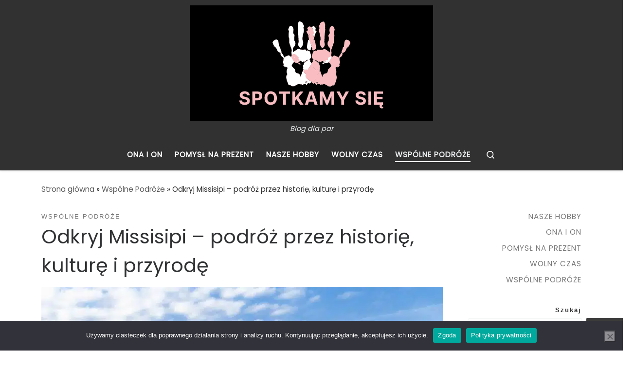

--- FILE ---
content_type: text/html
request_url: https://www.spotkamysie.pl/odkryj-missisipi-podroz-przez-historie-kulture-i-przyrode/
body_size: 20781
content:
<!DOCTYPE html>
<!--[if IE 7]>
<html class="ie ie7" lang="pl-PL" prefix="og: https://ogp.me/ns#">
<![endif]-->
<!--[if IE 8]>
<html class="ie ie8" lang="pl-PL" prefix="og: https://ogp.me/ns#">
<![endif]-->
<!--[if !(IE 7) | !(IE 8)  ]><!-->
<html lang="pl-PL" prefix="og: https://ogp.me/ns#" class="no-js">
<!--<![endif]-->
<head>
<meta charset="UTF-8" />
<meta http-equiv="X-UA-Compatible" content="IE=EDGE" />
<meta name="viewport" content="width=device-width, initial-scale=1.0" />
<link rel="profile"  href="https://gmpg.org/xfn/11" />
<link rel="pingback" href="" />
<script>(function(html){html.className = html.className.replace(/\bno-js\b/,'js')})(document.documentElement);</script>
<!-- Znacznik Google (gtag.js) tryb zgody dataLayer dodany przez Site Kit -->
<script id="google_gtagjs-js-consent-mode-data-layer">
window.dataLayer = window.dataLayer || [];function gtag(){dataLayer.push(arguments);}
gtag('consent', 'default', {"ad_personalization":"denied","ad_storage":"denied","ad_user_data":"denied","analytics_storage":"denied","functionality_storage":"denied","security_storage":"denied","personalization_storage":"denied","region":["AT","BE","BG","CH","CY","CZ","DE","DK","EE","ES","FI","FR","GB","GR","HR","HU","IE","IS","IT","LI","LT","LU","LV","MT","NL","NO","PL","PT","RO","SE","SI","SK"],"wait_for_update":500});
window._googlesitekitConsentCategoryMap = {"statistics":["analytics_storage"],"marketing":["ad_storage","ad_user_data","ad_personalization"],"functional":["functionality_storage","security_storage"],"preferences":["personalization_storage"]};
window._googlesitekitConsents = {"ad_personalization":"denied","ad_storage":"denied","ad_user_data":"denied","analytics_storage":"denied","functionality_storage":"denied","security_storage":"denied","personalization_storage":"denied","region":["AT","BE","BG","CH","CY","CZ","DE","DK","EE","ES","FI","FR","GB","GR","HR","HU","IE","IS","IT","LI","LT","LU","LV","MT","NL","NO","PL","PT","RO","SE","SI","SK"],"wait_for_update":500};
</script>
<!-- DataLayer trybu zgody na koniec znacznika Google (gtag.js) dodany przez Site Kit -->
<!-- Optymalizacja wyszukiwarek według Rank Math PRO - https://rankmath.com/ -->
<title>Odkryj Missisipi – podróż przez historię, kulturę i przyrodę</title>
<meta name="description" content="Missisipi, to region, którego nazwa pochodzi od potężnej rzeki Missisipi i oferuje odwiedzającym niezapomniane doświadczenia, łącząc w sobie urok Starego"/>
<meta name="robots" content="follow, index, max-snippet:-1, max-video-preview:-1, max-image-preview:large"/>
<link rel="canonical" href="https://www.spotkamysie.pl/odkryj-missisipi-podroz-przez-historie-kulture-i-przyrode/" />
<meta property="og:locale" content="pl_PL" />
<meta property="og:type" content="article" />
<meta property="og:title" content="Odkryj Missisipi – podróż przez historię, kulturę i przyrodę" />
<meta property="og:description" content="Missisipi, to region, którego nazwa pochodzi od potężnej rzeki Missisipi i oferuje odwiedzającym niezapomniane doświadczenia, łącząc w sobie urok Starego" />
<meta property="og:url" content="https://www.spotkamysie.pl/odkryj-missisipi-podroz-przez-historie-kulture-i-przyrode/" />
<meta property="og:site_name" content="Spotkamy się" />
<meta property="article:section" content="Wspólne Podróże" />
<meta property="og:updated_time" content="2024-08-29T11:24:51+00:00" />
<meta property="og:image" content="https://www.spotkamysie.pl/wp-content/uploads/2024/07/mississippi-river-4696011_1280.jpg" />
<meta property="og:image:secure_url" content="https://www.spotkamysie.pl/wp-content/uploads/2024/07/mississippi-river-4696011_1280.jpg" />
<meta property="og:image:width" content="800" />
<meta property="og:image:height" content="533" />
<meta property="og:image:alt" content="Missisipi" />
<meta property="og:image:type" content="image/jpeg" />
<meta property="article:published_time" content="2024-07-28T16:15:44+00:00" />
<meta property="article:modified_time" content="2024-08-29T11:24:51+00:00" />
<meta name="twitter:card" content="summary_large_image" />
<meta name="twitter:title" content="Odkryj Missisipi – podróż przez historię, kulturę i przyrodę" />
<meta name="twitter:description" content="Missisipi, to region, którego nazwa pochodzi od potężnej rzeki Missisipi i oferuje odwiedzającym niezapomniane doświadczenia, łącząc w sobie urok Starego" />
<meta name="twitter:image" content="https://www.spotkamysie.pl/wp-content/uploads/2024/07/mississippi-river-4696011_1280.jpg" />
<script type="application/ld+json" class="rank-math-schema-pro">{"@context":"https://schema.org","@graph":[{"@type":["Person","Organization"],"@id":"https://www.spotkamysie.pl/#person","name":"Spotkamy si\u0119","logo":{"@type":"ImageObject","@id":"https://www.spotkamysie.pl/#logo","url":"https://www.spotkamysie.pl/wp-content/uploads/2022/08/spotkamy-sie.png","contentUrl":"https://www.spotkamysie.pl/wp-content/uploads/2022/08/spotkamy-sie.png","caption":"Spotkamy si\u0119","inLanguage":"pl-PL","width":"500","height":"500"},"image":{"@type":"ImageObject","@id":"https://www.spotkamysie.pl/#logo","url":"https://www.spotkamysie.pl/wp-content/uploads/2022/08/spotkamy-sie.png","contentUrl":"https://www.spotkamysie.pl/wp-content/uploads/2022/08/spotkamy-sie.png","caption":"Spotkamy si\u0119","inLanguage":"pl-PL","width":"500","height":"500"}},{"@type":"WebSite","@id":"https://www.spotkamysie.pl/#website","url":"https://www.spotkamysie.pl","name":"Spotkamy si\u0119","publisher":{"@id":"https://www.spotkamysie.pl/#person"},"inLanguage":"pl-PL"},{"@type":"ImageObject","@id":"https://www.spotkamysie.pl/wp-content/uploads/2024/07/mississippi-river-4696011_1280.jpg","url":"https://www.spotkamysie.pl/wp-content/uploads/2024/07/mississippi-river-4696011_1280.jpg","width":"800","height":"533","inLanguage":"pl-PL"},{"@type":"BreadcrumbList","@id":"https://www.spotkamysie.pl/odkryj-missisipi-podroz-przez-historie-kulture-i-przyrode/#breadcrumb","itemListElement":[{"@type":"ListItem","position":"1","item":{"@id":"https://www.spotkamysie.pl","name":"Strona g\u0142\u00f3wna"}},{"@type":"ListItem","position":"2","item":{"@id":"https://www.spotkamysie.pl/odkryj-missisipi-podroz-przez-historie-kulture-i-przyrode/","name":"Odkryj Missisipi \u2013 podr\u00f3\u017c przez histori\u0119, kultur\u0119 i przyrod\u0119"}}]},{"@type":"WebPage","@id":"https://www.spotkamysie.pl/odkryj-missisipi-podroz-przez-historie-kulture-i-przyrode/#webpage","url":"https://www.spotkamysie.pl/odkryj-missisipi-podroz-przez-historie-kulture-i-przyrode/","name":"Odkryj Missisipi \u2013 podr\u00f3\u017c przez histori\u0119, kultur\u0119 i przyrod\u0119","datePublished":"2024-07-28T16:15:44+00:00","dateModified":"2024-08-29T11:24:51+00:00","isPartOf":{"@id":"https://www.spotkamysie.pl/#website"},"primaryImageOfPage":{"@id":"https://www.spotkamysie.pl/wp-content/uploads/2024/07/mississippi-river-4696011_1280.jpg"},"inLanguage":"pl-PL","breadcrumb":{"@id":"https://www.spotkamysie.pl/odkryj-missisipi-podroz-przez-historie-kulture-i-przyrode/#breadcrumb"}},{"@type":"Person","@id":"https://www.spotkamysie.pl/odkryj-missisipi-podroz-przez-historie-kulture-i-przyrode/#author","name":"Estera","image":{"@type":"ImageObject","@id":"https://secure.gravatar.com/avatar/55cc09d914ac68b3bfe07ab600ed77a8f3a07da336f3b86bc83ff93ca0b7e753?s=96&amp;d=mm&amp;r=g","url":"https://secure.gravatar.com/avatar/55cc09d914ac68b3bfe07ab600ed77a8f3a07da336f3b86bc83ff93ca0b7e753?s=96&amp;d=mm&amp;r=g","caption":"Estera","inLanguage":"pl-PL"},"sameAs":["https://www.spotkamysie.pl"]},{"@type":"BlogPosting","headline":"Odkryj Missisipi \u2013 podr\u00f3\u017c przez histori\u0119, kultur\u0119 i przyrod\u0119","keywords":"Missisipi","datePublished":"2024-07-28T16:15:44+00:00","dateModified":"2024-08-29T11:24:51+00:00","author":{"@id":"https://www.spotkamysie.pl/odkryj-missisipi-podroz-przez-historie-kulture-i-przyrode/#author","name":"Estera"},"publisher":{"@id":"https://www.spotkamysie.pl/#person"},"description":"Missisipi, to region, kt\u00f3rego nazwa pochodzi od pot\u0119\u017cnej rzeki Missisipi i oferuje odwiedzaj\u0105cym niezapomniane do\u015bwiadczenia, \u0142\u0105cz\u0105c w sobie urok Starego","name":"Odkryj Missisipi \u2013 podr\u00f3\u017c przez histori\u0119, kultur\u0119 i przyrod\u0119","@id":"https://www.spotkamysie.pl/odkryj-missisipi-podroz-przez-historie-kulture-i-przyrode/#richSnippet","isPartOf":{"@id":"https://www.spotkamysie.pl/odkryj-missisipi-podroz-przez-historie-kulture-i-przyrode/#webpage"},"image":{"@id":"https://www.spotkamysie.pl/wp-content/uploads/2024/07/mississippi-river-4696011_1280.jpg"},"inLanguage":"pl-PL","mainEntityOfPage":{"@id":"https://www.spotkamysie.pl/odkryj-missisipi-podroz-przez-historie-kulture-i-przyrode/#webpage"}}]}</script>
<!-- /Wtyczka Rank Math WordPress SEO -->
<link rel='dns-prefetch' href='//www.googletagmanager.com' />
<link rel="alternate" title="oEmbed (JSON)" type="application/json+oembed" href="https://www.spotkamysie.pl/wp-json/oembed/1.0/embed?url=https%3A%2F%2Fwww.spotkamysie.pl%2Fodkryj-missisipi-podroz-przez-historie-kulture-i-przyrode%2F" />
<link rel="alternate" title="oEmbed (XML)" type="text/xml+oembed" href="https://www.spotkamysie.pl/wp-json/oembed/1.0/embed?url=https%3A%2F%2Fwww.spotkamysie.pl%2Fodkryj-missisipi-podroz-przez-historie-kulture-i-przyrode%2F&#038;format=xml" />
<style id='wp-img-auto-sizes-contain-inline-css'>
img:is([sizes=auto i],[sizes^="auto," i]){contain-intrinsic-size:3000px 1500px}
/*# sourceURL=wp-img-auto-sizes-contain-inline-css */
</style>
<style id='wp-block-library-inline-css'>
:root{--wp-block-synced-color:#7a00df;--wp-block-synced-color--rgb:122,0,223;--wp-bound-block-color:var(--wp-block-synced-color);--wp-editor-canvas-background:#ddd;--wp-admin-theme-color:#007cba;--wp-admin-theme-color--rgb:0,124,186;--wp-admin-theme-color-darker-10:#006ba1;--wp-admin-theme-color-darker-10--rgb:0,107,160.5;--wp-admin-theme-color-darker-20:#005a87;--wp-admin-theme-color-darker-20--rgb:0,90,135;--wp-admin-border-width-focus:2px}@media (min-resolution:192dpi){:root{--wp-admin-border-width-focus:1.5px}}.wp-element-button{cursor:pointer}:root .has-very-light-gray-background-color{background-color:#eee}:root .has-very-dark-gray-background-color{background-color:#313131}:root .has-very-light-gray-color{color:#eee}:root .has-very-dark-gray-color{color:#313131}:root .has-vivid-green-cyan-to-vivid-cyan-blue-gradient-background{background:linear-gradient(135deg,#00d084,#0693e3)}:root .has-purple-crush-gradient-background{background:linear-gradient(135deg,#34e2e4,#4721fb 50%,#ab1dfe)}:root .has-hazy-dawn-gradient-background{background:linear-gradient(135deg,#faaca8,#dad0ec)}:root .has-subdued-olive-gradient-background{background:linear-gradient(135deg,#fafae1,#67a671)}:root .has-atomic-cream-gradient-background{background:linear-gradient(135deg,#fdd79a,#004a59)}:root .has-nightshade-gradient-background{background:linear-gradient(135deg,#330968,#31cdcf)}:root .has-midnight-gradient-background{background:linear-gradient(135deg,#020381,#2874fc)}:root{--wp--preset--font-size--normal:16px;--wp--preset--font-size--huge:42px}.has-regular-font-size{font-size:1em}.has-larger-font-size{font-size:2.625em}.has-normal-font-size{font-size:var(--wp--preset--font-size--normal)}.has-huge-font-size{font-size:var(--wp--preset--font-size--huge)}.has-text-align-center{text-align:center}.has-text-align-left{text-align:left}.has-text-align-right{text-align:right}.has-fit-text{white-space:nowrap!important}#end-resizable-editor-section{display:none}.aligncenter{clear:both}.items-justified-left{justify-content:flex-start}.items-justified-center{justify-content:center}.items-justified-right{justify-content:flex-end}.items-justified-space-between{justify-content:space-between}.screen-reader-text{border:0;clip-path:inset(50%);height:1px;margin:-1px;overflow:hidden;padding:0;position:absolute;width:1px;word-wrap:normal!important}.screen-reader-text:focus{background-color:#ddd;clip-path:none;color:#444;display:block;font-size:1em;height:auto;left:5px;line-height:normal;padding:15px 23px 14px;text-decoration:none;top:5px;width:auto;z-index:100000}html :where(.has-border-color){border-style:solid}html :where([style*=border-top-color]){border-top-style:solid}html :where([style*=border-right-color]){border-right-style:solid}html :where([style*=border-bottom-color]){border-bottom-style:solid}html :where([style*=border-left-color]){border-left-style:solid}html :where([style*=border-width]){border-style:solid}html :where([style*=border-top-width]){border-top-style:solid}html :where([style*=border-right-width]){border-right-style:solid}html :where([style*=border-bottom-width]){border-bottom-style:solid}html :where([style*=border-left-width]){border-left-style:solid}html :where(img[class*=wp-image-]){height:auto;max-width:100%}:where(figure){margin:0 0 1em}html :where(.is-position-sticky){--wp-admin--admin-bar--position-offset:var(--wp-admin--admin-bar--height,0px)}@media screen and (max-width:600px){html :where(.is-position-sticky){--wp-admin--admin-bar--position-offset:0px}}
/*# sourceURL=wp-block-library-inline-css */
</style><style id='wp-block-categories-inline-css'>
.wp-block-categories{box-sizing:border-box}.wp-block-categories.alignleft{margin-right:2em}.wp-block-categories.alignright{margin-left:2em}.wp-block-categories.wp-block-categories-dropdown.aligncenter{text-align:center}.wp-block-categories .wp-block-categories__label{display:block;width:100%}
/*# sourceURL=https://www.spotkamysie.pl/wp-includes/blocks/categories/style.min.css */
</style>
<style id='wp-block-heading-inline-css'>
h1:where(.wp-block-heading).has-background,h2:where(.wp-block-heading).has-background,h3:where(.wp-block-heading).has-background,h4:where(.wp-block-heading).has-background,h5:where(.wp-block-heading).has-background,h6:where(.wp-block-heading).has-background{padding:1.25em 2.375em}h1.has-text-align-left[style*=writing-mode]:where([style*=vertical-lr]),h1.has-text-align-right[style*=writing-mode]:where([style*=vertical-rl]),h2.has-text-align-left[style*=writing-mode]:where([style*=vertical-lr]),h2.has-text-align-right[style*=writing-mode]:where([style*=vertical-rl]),h3.has-text-align-left[style*=writing-mode]:where([style*=vertical-lr]),h3.has-text-align-right[style*=writing-mode]:where([style*=vertical-rl]),h4.has-text-align-left[style*=writing-mode]:where([style*=vertical-lr]),h4.has-text-align-right[style*=writing-mode]:where([style*=vertical-rl]),h5.has-text-align-left[style*=writing-mode]:where([style*=vertical-lr]),h5.has-text-align-right[style*=writing-mode]:where([style*=vertical-rl]),h6.has-text-align-left[style*=writing-mode]:where([style*=vertical-lr]),h6.has-text-align-right[style*=writing-mode]:where([style*=vertical-rl]){rotate:180deg}
/*# sourceURL=https://www.spotkamysie.pl/wp-includes/blocks/heading/style.min.css */
</style>
<style id='wp-block-image-inline-css'>
.wp-block-image>a,.wp-block-image>figure>a{display:inline-block}.wp-block-image img{box-sizing:border-box;height:auto;max-width:100%;vertical-align:bottom}@media not (prefers-reduced-motion){.wp-block-image img.hide{visibility:hidden}.wp-block-image img.show{animation:show-content-image .4s}}.wp-block-image[style*=border-radius] img,.wp-block-image[style*=border-radius]>a{border-radius:inherit}.wp-block-image.has-custom-border img{box-sizing:border-box}.wp-block-image.aligncenter{text-align:center}.wp-block-image.alignfull>a,.wp-block-image.alignwide>a{width:100%}.wp-block-image.alignfull img,.wp-block-image.alignwide img{height:auto;width:100%}.wp-block-image .aligncenter,.wp-block-image .alignleft,.wp-block-image .alignright,.wp-block-image.aligncenter,.wp-block-image.alignleft,.wp-block-image.alignright{display:table}.wp-block-image .aligncenter>figcaption,.wp-block-image .alignleft>figcaption,.wp-block-image .alignright>figcaption,.wp-block-image.aligncenter>figcaption,.wp-block-image.alignleft>figcaption,.wp-block-image.alignright>figcaption{caption-side:bottom;display:table-caption}.wp-block-image .alignleft{float:left;margin:.5em 1em .5em 0}.wp-block-image .alignright{float:right;margin:.5em 0 .5em 1em}.wp-block-image .aligncenter{margin-left:auto;margin-right:auto}.wp-block-image :where(figcaption){margin-bottom:1em;margin-top:.5em}.wp-block-image.is-style-circle-mask img{border-radius:9999px}@supports ((-webkit-mask-image:none) or (mask-image:none)) or (-webkit-mask-image:none){.wp-block-image.is-style-circle-mask img{border-radius:0;-webkit-mask-image:url('data:image/svg+xml;utf8,<svg viewBox="0 0 100 100" xmlns="http://www.w3.org/2000/svg"><circle cx="50" cy="50" r="50"/></svg>');mask-image:url('data:image/svg+xml;utf8,<svg viewBox="0 0 100 100" xmlns="http://www.w3.org/2000/svg"><circle cx="50" cy="50" r="50"/></svg>');mask-mode:alpha;-webkit-mask-position:center;mask-position:center;-webkit-mask-repeat:no-repeat;mask-repeat:no-repeat;-webkit-mask-size:contain;mask-size:contain}}:root :where(.wp-block-image.is-style-rounded img,.wp-block-image .is-style-rounded img){border-radius:9999px}.wp-block-image figure{margin:0}.wp-lightbox-container{display:flex;flex-direction:column;position:relative}.wp-lightbox-container img{cursor:zoom-in}.wp-lightbox-container img:hover+button{opacity:1}.wp-lightbox-container button{align-items:center;backdrop-filter:blur(16px) saturate(180%);background-color:#5a5a5a40;border:none;border-radius:4px;cursor:zoom-in;display:flex;height:20px;justify-content:center;opacity:0;padding:0;position:absolute;right:16px;text-align:center;top:16px;width:20px;z-index:100}@media not (prefers-reduced-motion){.wp-lightbox-container button{transition:opacity .2s ease}}.wp-lightbox-container button:focus-visible{outline:3px auto #5a5a5a40;outline:3px auto -webkit-focus-ring-color;outline-offset:3px}.wp-lightbox-container button:hover{cursor:pointer;opacity:1}.wp-lightbox-container button:focus{opacity:1}.wp-lightbox-container button:focus,.wp-lightbox-container button:hover,.wp-lightbox-container button:not(:hover):not(:active):not(.has-background){background-color:#5a5a5a40;border:none}.wp-lightbox-overlay{box-sizing:border-box;cursor:zoom-out;height:100vh;left:0;overflow:hidden;position:fixed;top:0;visibility:hidden;width:100%;z-index:100000}.wp-lightbox-overlay .close-button{align-items:center;cursor:pointer;display:flex;justify-content:center;min-height:40px;min-width:40px;padding:0;position:absolute;right:calc(env(safe-area-inset-right) + 16px);top:calc(env(safe-area-inset-top) + 16px);z-index:5000000}.wp-lightbox-overlay .close-button:focus,.wp-lightbox-overlay .close-button:hover,.wp-lightbox-overlay .close-button:not(:hover):not(:active):not(.has-background){background:none;border:none}.wp-lightbox-overlay .lightbox-image-container{height:var(--wp--lightbox-container-height);left:50%;overflow:hidden;position:absolute;top:50%;transform:translate(-50%,-50%);transform-origin:top left;width:var(--wp--lightbox-container-width);z-index:9999999999}.wp-lightbox-overlay .wp-block-image{align-items:center;box-sizing:border-box;display:flex;height:100%;justify-content:center;margin:0;position:relative;transform-origin:0 0;width:100%;z-index:3000000}.wp-lightbox-overlay .wp-block-image img{height:var(--wp--lightbox-image-height);min-height:var(--wp--lightbox-image-height);min-width:var(--wp--lightbox-image-width);width:var(--wp--lightbox-image-width)}.wp-lightbox-overlay .wp-block-image figcaption{display:none}.wp-lightbox-overlay button{background:none;border:none}.wp-lightbox-overlay .scrim{background-color:#fff;height:100%;opacity:.9;position:absolute;width:100%;z-index:2000000}.wp-lightbox-overlay.active{visibility:visible}@media not (prefers-reduced-motion){.wp-lightbox-overlay.active{animation:turn-on-visibility .25s both}.wp-lightbox-overlay.active img{animation:turn-on-visibility .35s both}.wp-lightbox-overlay.show-closing-animation:not(.active){animation:turn-off-visibility .35s both}.wp-lightbox-overlay.show-closing-animation:not(.active) img{animation:turn-off-visibility .25s both}.wp-lightbox-overlay.zoom.active{animation:none;opacity:1;visibility:visible}.wp-lightbox-overlay.zoom.active .lightbox-image-container{animation:lightbox-zoom-in .4s}.wp-lightbox-overlay.zoom.active .lightbox-image-container img{animation:none}.wp-lightbox-overlay.zoom.active .scrim{animation:turn-on-visibility .4s forwards}.wp-lightbox-overlay.zoom.show-closing-animation:not(.active){animation:none}.wp-lightbox-overlay.zoom.show-closing-animation:not(.active) .lightbox-image-container{animation:lightbox-zoom-out .4s}.wp-lightbox-overlay.zoom.show-closing-animation:not(.active) .lightbox-image-container img{animation:none}.wp-lightbox-overlay.zoom.show-closing-animation:not(.active) .scrim{animation:turn-off-visibility .4s forwards}}@keyframes show-content-image{0%{visibility:hidden}99%{visibility:hidden}to{visibility:visible}}@keyframes turn-on-visibility{0%{opacity:0}to{opacity:1}}@keyframes turn-off-visibility{0%{opacity:1;visibility:visible}99%{opacity:0;visibility:visible}to{opacity:0;visibility:hidden}}@keyframes lightbox-zoom-in{0%{transform:translate(calc((-100vw + var(--wp--lightbox-scrollbar-width))/2 + var(--wp--lightbox-initial-left-position)),calc(-50vh + var(--wp--lightbox-initial-top-position))) scale(var(--wp--lightbox-scale))}to{transform:translate(-50%,-50%) scale(1)}}@keyframes lightbox-zoom-out{0%{transform:translate(-50%,-50%) scale(1);visibility:visible}99%{visibility:visible}to{transform:translate(calc((-100vw + var(--wp--lightbox-scrollbar-width))/2 + var(--wp--lightbox-initial-left-position)),calc(-50vh + var(--wp--lightbox-initial-top-position))) scale(var(--wp--lightbox-scale));visibility:hidden}}
/*# sourceURL=https://www.spotkamysie.pl/wp-includes/blocks/image/style.min.css */
</style>
<style id='wp-block-latest-posts-inline-css'>
.wp-block-latest-posts{box-sizing:border-box}.wp-block-latest-posts.alignleft{margin-right:2em}.wp-block-latest-posts.alignright{margin-left:2em}.wp-block-latest-posts.wp-block-latest-posts__list{list-style:none}.wp-block-latest-posts.wp-block-latest-posts__list li{clear:both;overflow-wrap:break-word}.wp-block-latest-posts.is-grid{display:flex;flex-wrap:wrap}.wp-block-latest-posts.is-grid li{margin:0 1.25em 1.25em 0;width:100%}@media (min-width:600px){.wp-block-latest-posts.columns-2 li{width:calc(50% - .625em)}.wp-block-latest-posts.columns-2 li:nth-child(2n){margin-right:0}.wp-block-latest-posts.columns-3 li{width:calc(33.33333% - .83333em)}.wp-block-latest-posts.columns-3 li:nth-child(3n){margin-right:0}.wp-block-latest-posts.columns-4 li{width:calc(25% - .9375em)}.wp-block-latest-posts.columns-4 li:nth-child(4n){margin-right:0}.wp-block-latest-posts.columns-5 li{width:calc(20% - 1em)}.wp-block-latest-posts.columns-5 li:nth-child(5n){margin-right:0}.wp-block-latest-posts.columns-6 li{width:calc(16.66667% - 1.04167em)}.wp-block-latest-posts.columns-6 li:nth-child(6n){margin-right:0}}:root :where(.wp-block-latest-posts.is-grid){padding:0}:root :where(.wp-block-latest-posts.wp-block-latest-posts__list){padding-left:0}.wp-block-latest-posts__post-author,.wp-block-latest-posts__post-date{display:block;font-size:.8125em}.wp-block-latest-posts__post-excerpt,.wp-block-latest-posts__post-full-content{margin-bottom:1em;margin-top:.5em}.wp-block-latest-posts__featured-image a{display:inline-block}.wp-block-latest-posts__featured-image img{height:auto;max-width:100%;width:auto}.wp-block-latest-posts__featured-image.alignleft{float:left;margin-right:1em}.wp-block-latest-posts__featured-image.alignright{float:right;margin-left:1em}.wp-block-latest-posts__featured-image.aligncenter{margin-bottom:1em;text-align:center}
/*# sourceURL=https://www.spotkamysie.pl/wp-includes/blocks/latest-posts/style.min.css */
</style>
<style id='wp-block-list-inline-css'>
ol,ul{box-sizing:border-box}:root :where(.wp-block-list.has-background){padding:1.25em 2.375em}
/*# sourceURL=https://www.spotkamysie.pl/wp-includes/blocks/list/style.min.css */
</style>
<style id='wp-block-page-list-inline-css'>
.wp-block-navigation .wp-block-page-list{align-items:var(--navigation-layout-align,initial);background-color:inherit;display:flex;flex-direction:var(--navigation-layout-direction,initial);flex-wrap:var(--navigation-layout-wrap,wrap);justify-content:var(--navigation-layout-justify,initial)}.wp-block-navigation .wp-block-navigation-item{background-color:inherit}.wp-block-page-list{box-sizing:border-box}
/*# sourceURL=https://www.spotkamysie.pl/wp-includes/blocks/page-list/style.min.css */
</style>
<style id='wp-block-search-inline-css'>
.wp-block-search__button{margin-left:10px;word-break:normal}.wp-block-search__button.has-icon{line-height:0}.wp-block-search__button svg{height:1.25em;min-height:24px;min-width:24px;width:1.25em;fill:currentColor;vertical-align:text-bottom}:where(.wp-block-search__button){border:1px solid #ccc;padding:6px 10px}.wp-block-search__inside-wrapper{display:flex;flex:auto;flex-wrap:nowrap;max-width:100%}.wp-block-search__label{width:100%}.wp-block-search.wp-block-search__button-only .wp-block-search__button{box-sizing:border-box;display:flex;flex-shrink:0;justify-content:center;margin-left:0;max-width:100%}.wp-block-search.wp-block-search__button-only .wp-block-search__inside-wrapper{min-width:0!important;transition-property:width}.wp-block-search.wp-block-search__button-only .wp-block-search__input{flex-basis:100%;transition-duration:.3s}.wp-block-search.wp-block-search__button-only.wp-block-search__searchfield-hidden,.wp-block-search.wp-block-search__button-only.wp-block-search__searchfield-hidden .wp-block-search__inside-wrapper{overflow:hidden}.wp-block-search.wp-block-search__button-only.wp-block-search__searchfield-hidden .wp-block-search__input{border-left-width:0!important;border-right-width:0!important;flex-basis:0;flex-grow:0;margin:0;min-width:0!important;padding-left:0!important;padding-right:0!important;width:0!important}:where(.wp-block-search__input){appearance:none;border:1px solid #949494;flex-grow:1;font-family:inherit;font-size:inherit;font-style:inherit;font-weight:inherit;letter-spacing:inherit;line-height:inherit;margin-left:0;margin-right:0;min-width:3rem;padding:8px;text-decoration:unset!important;text-transform:inherit}:where(.wp-block-search__button-inside .wp-block-search__inside-wrapper){background-color:#fff;border:1px solid #949494;box-sizing:border-box;padding:4px}:where(.wp-block-search__button-inside .wp-block-search__inside-wrapper) .wp-block-search__input{border:none;border-radius:0;padding:0 4px}:where(.wp-block-search__button-inside .wp-block-search__inside-wrapper) .wp-block-search__input:focus{outline:none}:where(.wp-block-search__button-inside .wp-block-search__inside-wrapper) :where(.wp-block-search__button){padding:4px 8px}.wp-block-search.aligncenter .wp-block-search__inside-wrapper{margin:auto}.wp-block[data-align=right] .wp-block-search.wp-block-search__button-only .wp-block-search__inside-wrapper{float:right}
/*# sourceURL=https://www.spotkamysie.pl/wp-includes/blocks/search/style.min.css */
</style>
<style id='wp-block-paragraph-inline-css'>
.is-small-text{font-size:.875em}.is-regular-text{font-size:1em}.is-large-text{font-size:2.25em}.is-larger-text{font-size:3em}.has-drop-cap:not(:focus):first-letter{float:left;font-size:8.4em;font-style:normal;font-weight:100;line-height:.68;margin:.05em .1em 0 0;text-transform:uppercase}body.rtl .has-drop-cap:not(:focus):first-letter{float:none;margin-left:.1em}p.has-drop-cap.has-background{overflow:hidden}:root :where(p.has-background){padding:1.25em 2.375em}:where(p.has-text-color:not(.has-link-color)) a{color:inherit}p.has-text-align-left[style*="writing-mode:vertical-lr"],p.has-text-align-right[style*="writing-mode:vertical-rl"]{rotate:180deg}
/*# sourceURL=https://www.spotkamysie.pl/wp-includes/blocks/paragraph/style.min.css */
</style>
<style id='global-styles-inline-css'>
:root{--wp--preset--aspect-ratio--square: 1;--wp--preset--aspect-ratio--4-3: 4/3;--wp--preset--aspect-ratio--3-4: 3/4;--wp--preset--aspect-ratio--3-2: 3/2;--wp--preset--aspect-ratio--2-3: 2/3;--wp--preset--aspect-ratio--16-9: 16/9;--wp--preset--aspect-ratio--9-16: 9/16;--wp--preset--color--black: #000000;--wp--preset--color--cyan-bluish-gray: #abb8c3;--wp--preset--color--white: #ffffff;--wp--preset--color--pale-pink: #f78da7;--wp--preset--color--vivid-red: #cf2e2e;--wp--preset--color--luminous-vivid-orange: #ff6900;--wp--preset--color--luminous-vivid-amber: #fcb900;--wp--preset--color--light-green-cyan: #7bdcb5;--wp--preset--color--vivid-green-cyan: #00d084;--wp--preset--color--pale-cyan-blue: #8ed1fc;--wp--preset--color--vivid-cyan-blue: #0693e3;--wp--preset--color--vivid-purple: #9b51e0;--wp--preset--gradient--vivid-cyan-blue-to-vivid-purple: linear-gradient(135deg,rgb(6,147,227) 0%,rgb(155,81,224) 100%);--wp--preset--gradient--light-green-cyan-to-vivid-green-cyan: linear-gradient(135deg,rgb(122,220,180) 0%,rgb(0,208,130) 100%);--wp--preset--gradient--luminous-vivid-amber-to-luminous-vivid-orange: linear-gradient(135deg,rgb(252,185,0) 0%,rgb(255,105,0) 100%);--wp--preset--gradient--luminous-vivid-orange-to-vivid-red: linear-gradient(135deg,rgb(255,105,0) 0%,rgb(207,46,46) 100%);--wp--preset--gradient--very-light-gray-to-cyan-bluish-gray: linear-gradient(135deg,rgb(238,238,238) 0%,rgb(169,184,195) 100%);--wp--preset--gradient--cool-to-warm-spectrum: linear-gradient(135deg,rgb(74,234,220) 0%,rgb(151,120,209) 20%,rgb(207,42,186) 40%,rgb(238,44,130) 60%,rgb(251,105,98) 80%,rgb(254,248,76) 100%);--wp--preset--gradient--blush-light-purple: linear-gradient(135deg,rgb(255,206,236) 0%,rgb(152,150,240) 100%);--wp--preset--gradient--blush-bordeaux: linear-gradient(135deg,rgb(254,205,165) 0%,rgb(254,45,45) 50%,rgb(107,0,62) 100%);--wp--preset--gradient--luminous-dusk: linear-gradient(135deg,rgb(255,203,112) 0%,rgb(199,81,192) 50%,rgb(65,88,208) 100%);--wp--preset--gradient--pale-ocean: linear-gradient(135deg,rgb(255,245,203) 0%,rgb(182,227,212) 50%,rgb(51,167,181) 100%);--wp--preset--gradient--electric-grass: linear-gradient(135deg,rgb(202,248,128) 0%,rgb(113,206,126) 100%);--wp--preset--gradient--midnight: linear-gradient(135deg,rgb(2,3,129) 0%,rgb(40,116,252) 100%);--wp--preset--font-size--small: 13px;--wp--preset--font-size--medium: 20px;--wp--preset--font-size--large: 36px;--wp--preset--font-size--x-large: 42px;--wp--preset--spacing--20: 0.44rem;--wp--preset--spacing--30: 0.67rem;--wp--preset--spacing--40: 1rem;--wp--preset--spacing--50: 1.5rem;--wp--preset--spacing--60: 2.25rem;--wp--preset--spacing--70: 3.38rem;--wp--preset--spacing--80: 5.06rem;--wp--preset--shadow--natural: 6px 6px 9px rgba(0, 0, 0, 0.2);--wp--preset--shadow--deep: 12px 12px 50px rgba(0, 0, 0, 0.4);--wp--preset--shadow--sharp: 6px 6px 0px rgba(0, 0, 0, 0.2);--wp--preset--shadow--outlined: 6px 6px 0px -3px rgb(255, 255, 255), 6px 6px rgb(0, 0, 0);--wp--preset--shadow--crisp: 6px 6px 0px rgb(0, 0, 0);}:where(.is-layout-flex){gap: 0.5em;}:where(.is-layout-grid){gap: 0.5em;}body .is-layout-flex{display: flex;}.is-layout-flex{flex-wrap: wrap;align-items: center;}.is-layout-flex > :is(*, div){margin: 0;}body .is-layout-grid{display: grid;}.is-layout-grid > :is(*, div){margin: 0;}:where(.wp-block-columns.is-layout-flex){gap: 2em;}:where(.wp-block-columns.is-layout-grid){gap: 2em;}:where(.wp-block-post-template.is-layout-flex){gap: 1.25em;}:where(.wp-block-post-template.is-layout-grid){gap: 1.25em;}.has-black-color{color: var(--wp--preset--color--black) !important;}.has-cyan-bluish-gray-color{color: var(--wp--preset--color--cyan-bluish-gray) !important;}.has-white-color{color: var(--wp--preset--color--white) !important;}.has-pale-pink-color{color: var(--wp--preset--color--pale-pink) !important;}.has-vivid-red-color{color: var(--wp--preset--color--vivid-red) !important;}.has-luminous-vivid-orange-color{color: var(--wp--preset--color--luminous-vivid-orange) !important;}.has-luminous-vivid-amber-color{color: var(--wp--preset--color--luminous-vivid-amber) !important;}.has-light-green-cyan-color{color: var(--wp--preset--color--light-green-cyan) !important;}.has-vivid-green-cyan-color{color: var(--wp--preset--color--vivid-green-cyan) !important;}.has-pale-cyan-blue-color{color: var(--wp--preset--color--pale-cyan-blue) !important;}.has-vivid-cyan-blue-color{color: var(--wp--preset--color--vivid-cyan-blue) !important;}.has-vivid-purple-color{color: var(--wp--preset--color--vivid-purple) !important;}.has-black-background-color{background-color: var(--wp--preset--color--black) !important;}.has-cyan-bluish-gray-background-color{background-color: var(--wp--preset--color--cyan-bluish-gray) !important;}.has-white-background-color{background-color: var(--wp--preset--color--white) !important;}.has-pale-pink-background-color{background-color: var(--wp--preset--color--pale-pink) !important;}.has-vivid-red-background-color{background-color: var(--wp--preset--color--vivid-red) !important;}.has-luminous-vivid-orange-background-color{background-color: var(--wp--preset--color--luminous-vivid-orange) !important;}.has-luminous-vivid-amber-background-color{background-color: var(--wp--preset--color--luminous-vivid-amber) !important;}.has-light-green-cyan-background-color{background-color: var(--wp--preset--color--light-green-cyan) !important;}.has-vivid-green-cyan-background-color{background-color: var(--wp--preset--color--vivid-green-cyan) !important;}.has-pale-cyan-blue-background-color{background-color: var(--wp--preset--color--pale-cyan-blue) !important;}.has-vivid-cyan-blue-background-color{background-color: var(--wp--preset--color--vivid-cyan-blue) !important;}.has-vivid-purple-background-color{background-color: var(--wp--preset--color--vivid-purple) !important;}.has-black-border-color{border-color: var(--wp--preset--color--black) !important;}.has-cyan-bluish-gray-border-color{border-color: var(--wp--preset--color--cyan-bluish-gray) !important;}.has-white-border-color{border-color: var(--wp--preset--color--white) !important;}.has-pale-pink-border-color{border-color: var(--wp--preset--color--pale-pink) !important;}.has-vivid-red-border-color{border-color: var(--wp--preset--color--vivid-red) !important;}.has-luminous-vivid-orange-border-color{border-color: var(--wp--preset--color--luminous-vivid-orange) !important;}.has-luminous-vivid-amber-border-color{border-color: var(--wp--preset--color--luminous-vivid-amber) !important;}.has-light-green-cyan-border-color{border-color: var(--wp--preset--color--light-green-cyan) !important;}.has-vivid-green-cyan-border-color{border-color: var(--wp--preset--color--vivid-green-cyan) !important;}.has-pale-cyan-blue-border-color{border-color: var(--wp--preset--color--pale-cyan-blue) !important;}.has-vivid-cyan-blue-border-color{border-color: var(--wp--preset--color--vivid-cyan-blue) !important;}.has-vivid-purple-border-color{border-color: var(--wp--preset--color--vivid-purple) !important;}.has-vivid-cyan-blue-to-vivid-purple-gradient-background{background: var(--wp--preset--gradient--vivid-cyan-blue-to-vivid-purple) !important;}.has-light-green-cyan-to-vivid-green-cyan-gradient-background{background: var(--wp--preset--gradient--light-green-cyan-to-vivid-green-cyan) !important;}.has-luminous-vivid-amber-to-luminous-vivid-orange-gradient-background{background: var(--wp--preset--gradient--luminous-vivid-amber-to-luminous-vivid-orange) !important;}.has-luminous-vivid-orange-to-vivid-red-gradient-background{background: var(--wp--preset--gradient--luminous-vivid-orange-to-vivid-red) !important;}.has-very-light-gray-to-cyan-bluish-gray-gradient-background{background: var(--wp--preset--gradient--very-light-gray-to-cyan-bluish-gray) !important;}.has-cool-to-warm-spectrum-gradient-background{background: var(--wp--preset--gradient--cool-to-warm-spectrum) !important;}.has-blush-light-purple-gradient-background{background: var(--wp--preset--gradient--blush-light-purple) !important;}.has-blush-bordeaux-gradient-background{background: var(--wp--preset--gradient--blush-bordeaux) !important;}.has-luminous-dusk-gradient-background{background: var(--wp--preset--gradient--luminous-dusk) !important;}.has-pale-ocean-gradient-background{background: var(--wp--preset--gradient--pale-ocean) !important;}.has-electric-grass-gradient-background{background: var(--wp--preset--gradient--electric-grass) !important;}.has-midnight-gradient-background{background: var(--wp--preset--gradient--midnight) !important;}.has-small-font-size{font-size: var(--wp--preset--font-size--small) !important;}.has-medium-font-size{font-size: var(--wp--preset--font-size--medium) !important;}.has-large-font-size{font-size: var(--wp--preset--font-size--large) !important;}.has-x-large-font-size{font-size: var(--wp--preset--font-size--x-large) !important;}
/*# sourceURL=global-styles-inline-css */
</style>
<style id='classic-theme-styles-inline-css'>
/*! This file is auto-generated */
.wp-block-button__link{color:#fff;background-color:#32373c;border-radius:9999px;box-shadow:none;text-decoration:none;padding:calc(.667em + 2px) calc(1.333em + 2px);font-size:1.125em}.wp-block-file__button{background:#32373c;color:#fff;text-decoration:none}
/*# sourceURL=/wp-includes/css/classic-themes.min.css */
</style>
<!-- <link rel='stylesheet' id='cookie-notice-front-css' href='https://www.spotkamysie.pl/wp-content/plugins/cookie-notice/css/front.min.css?ver=2.5.11' media='all' /> -->
<!-- <link rel='stylesheet' id='ez-toc-css' href='https://www.spotkamysie.pl/wp-content/plugins/easy-table-of-contents/assets/css/screen.min.css?ver=2.0.79.2' media='all' /> -->
<link rel="stylesheet" type="text/css" href="//www.spotkamysie.pl/wp-content/cache/wpfc-minified/2dbnkrjt/685rw.css" media="all"/>
<style id='ez-toc-inline-css'>
div#ez-toc-container .ez-toc-title {font-size: 120%;}div#ez-toc-container .ez-toc-title {font-weight: 500;}div#ez-toc-container ul li , div#ez-toc-container ul li a {font-size: 95%;}div#ez-toc-container ul li , div#ez-toc-container ul li a {font-weight: 500;}div#ez-toc-container nav ul ul li {font-size: 90%;}div#ez-toc-container {width: 100%;}.ez-toc-box-title {font-weight: bold; margin-bottom: 10px; text-align: center; text-transform: uppercase; letter-spacing: 1px; color: #666; padding-bottom: 5px;position:absolute;top:-4%;left:5%;background-color: inherit;transition: top 0.3s ease;}.ez-toc-box-title.toc-closed {top:-25%;}
.ez-toc-container-direction {direction: ltr;}.ez-toc-counter ul {direction: ltr;counter-reset: item ;}.ez-toc-counter nav ul li a::before {content: counter(item, disc) '  ';margin-right: .2em; counter-increment: item;flex-grow: 0;flex-shrink: 0;float: left; }.ez-toc-widget-direction {direction: ltr;}.ez-toc-widget-container ul {direction: ltr;counter-reset: item ;}.ez-toc-widget-container nav ul li a::before {content: counter(item, disc) '  ';margin-right: .2em; counter-increment: item;flex-grow: 0;flex-shrink: 0;float: left; }
/*# sourceURL=ez-toc-inline-css */
</style>
<!-- <link rel='stylesheet' id='customizr-main-css' href='https://www.spotkamysie.pl/wp-content/themes/customizr/assets/front/css/style.min.css?ver=4.4.24' media='all' /> -->
<link rel="stylesheet" type="text/css" href="//www.spotkamysie.pl/wp-content/cache/wpfc-minified/31yp2cql/87bwl.css" media="all"/>
<style id='customizr-main-inline-css'>
.navbar-brand,.header-tagline,h1,h2,h3,.tc-dropcap { font-family : 'Poppins'; }
body { font-family : 'Poppins'; }
body {
font-size : 1.00rem;
line-height : 1.5em;
}
#czr-push-footer { display: none; visibility: hidden; }
.czr-sticky-footer #czr-push-footer.sticky-footer-enabled { display: block; }
/*# sourceURL=customizr-main-inline-css */
</style>
<script id="cookie-notice-front-js-before">
var cnArgs = {"ajaxUrl":"https:\/\/www.spotkamysie.pl\/wp-admin\/admin-ajax.php","nonce":"d1edd0d59a","hideEffect":"fade","position":"bottom","onScroll":false,"onScrollOffset":100,"onClick":false,"cookieName":"cookie_notice_accepted","cookieTime":2592000,"cookieTimeRejected":2592000,"globalCookie":false,"redirection":false,"cache":false,"revokeCookies":false,"revokeCookiesOpt":"automatic"};
//# sourceURL=cookie-notice-front-js-before
</script>
<script src='//www.spotkamysie.pl/wp-content/cache/wpfc-minified/89mp1k64/685rw.js' type="text/javascript"></script>
<!-- <script src="https://www.spotkamysie.pl/wp-content/plugins/cookie-notice/js/front.min.js?ver=2.5.11" id="cookie-notice-front-js"></script> -->
<!-- <script src="https://www.spotkamysie.pl/wp-includes/js/jquery/jquery.min.js?ver=3.7.1" id="jquery-core-js"></script> -->
<!-- <script src="https://www.spotkamysie.pl/wp-includes/js/jquery/jquery-migrate.min.js?ver=3.4.1" id="jquery-migrate-js"></script> -->
<!-- <script src="https://www.spotkamysie.pl/wp-content/themes/customizr/assets/front/js/libs/modernizr.min.js?ver=4.4.24" id="modernizr-js"></script> -->
<!-- <script src="https://www.spotkamysie.pl/wp-includes/js/underscore.min.js?ver=1.13.7" id="underscore-js"></script> -->
<script id="tc-scripts-js-extra">
var CZRParams = {"assetsPath":"https://www.spotkamysie.pl/wp-content/themes/customizr/assets/front/","mainScriptUrl":"https://www.spotkamysie.pl/wp-content/themes/customizr/assets/front/js/tc-scripts.min.js?4.4.24","deferFontAwesome":"1","fontAwesomeUrl":"https://www.spotkamysie.pl/wp-content/themes/customizr/assets/shared/fonts/fa/css/fontawesome-all.min.css?4.4.24","_disabled":[],"centerSliderImg":"1","isLightBoxEnabled":"1","SmoothScroll":{"Enabled":true,"Options":{"touchpadSupport":false}},"isAnchorScrollEnabled":"","anchorSmoothScrollExclude":{"simple":["[class*=edd]",".carousel-control","[data-toggle=\"modal\"]","[data-toggle=\"dropdown\"]","[data-toggle=\"czr-dropdown\"]","[data-toggle=\"tooltip\"]","[data-toggle=\"popover\"]","[data-toggle=\"collapse\"]","[data-toggle=\"czr-collapse\"]","[data-toggle=\"tab\"]","[data-toggle=\"pill\"]","[data-toggle=\"czr-pill\"]","[class*=upme]","[class*=um-]"],"deep":{"classes":[],"ids":[]}},"timerOnScrollAllBrowsers":"1","centerAllImg":"1","HasComments":"","LoadModernizr":"1","stickyHeader":"","extLinksStyle":"","extLinksTargetExt":"","extLinksSkipSelectors":{"classes":["btn","button"],"ids":[]},"dropcapEnabled":"","dropcapWhere":{"post":"","page":""},"dropcapMinWords":"","dropcapSkipSelectors":{"tags":["IMG","IFRAME","H1","H2","H3","H4","H5","H6","BLOCKQUOTE","UL","OL"],"classes":["btn"],"id":[]},"imgSmartLoadEnabled":"","imgSmartLoadOpts":{"parentSelectors":["[class*=grid-container], .article-container",".__before_main_wrapper",".widget-front",".post-related-articles",".tc-singular-thumbnail-wrapper",".sek-module-inner"],"opts":{"excludeImg":[".tc-holder-img"]}},"imgSmartLoadsForSliders":"1","pluginCompats":[],"isWPMobile":"","menuStickyUserSettings":{"desktop":"stick_up","mobile":"stick_up"},"adminAjaxUrl":"https://www.spotkamysie.pl/wp-admin/admin-ajax.php","ajaxUrl":"https://www.spotkamysie.pl/?czrajax=1","frontNonce":{"id":"CZRFrontNonce","handle":"4f5adf9d43"},"isDevMode":"","isModernStyle":"1","i18n":{"Permanently dismiss":"Trwale odrzu\u0107"},"frontNotifications":{"welcome":{"enabled":false,"content":"","dismissAction":"dismiss_welcome_note_front"}},"preloadGfonts":"1","googleFonts":"Poppins","version":"4.4.24"};
//# sourceURL=tc-scripts-js-extra
</script>
<script src='//www.spotkamysie.pl/wp-content/cache/wpfc-minified/9ldn7fwl/87bwl.js' type="text/javascript"></script>
<!-- <script src="https://www.spotkamysie.pl/wp-content/themes/customizr/assets/front/js/tc-scripts.min.js?ver=4.4.24" id="tc-scripts-js" defer></script> -->
<!-- Fragment znacznika Google (gtag.js) dodany przez Site Kit -->
<!-- Fragment Google Analytics dodany przez Site Kit -->
<script src="https://www.googletagmanager.com/gtag/js?id=GT-55JKVL6" id="google_gtagjs-js" async></script>
<script id="google_gtagjs-js-after">
window.dataLayer = window.dataLayer || [];function gtag(){dataLayer.push(arguments);}
gtag("set","linker",{"domains":["www.spotkamysie.pl"]});
gtag("js", new Date());
gtag("set", "developer_id.dZTNiMT", true);
gtag("config", "GT-55JKVL6");
//# sourceURL=google_gtagjs-js-after
</script>
<link rel="https://api.w.org/" href="https://www.spotkamysie.pl/wp-json/" /><link rel="alternate" title="JSON" type="application/json" href="https://www.spotkamysie.pl/wp-json/wp/v2/posts/331" /><link rel="EditURI" type="application/rsd+xml" title="RSD" href="https://www.spotkamysie.pl/xmlrpc.php?rsd" />
<meta name="generator" content="WordPress 6.9" />
<link rel='shortlink' href='https://www.spotkamysie.pl/?p=331' />
<meta name="generator" content="Site Kit by Google 1.168.0" /><script src="https://analytics.ahrefs.com/analytics.js" data-key="DQh0u/SDk7P2dzv5i7LOOg" defer="true"></script>              <link rel="preload" as="font" type="font/woff2" href="https://www.spotkamysie.pl/wp-content/themes/customizr/assets/shared/fonts/customizr/customizr.woff2?128396981" crossorigin="anonymous"/>
<link rel="icon" href="https://www.spotkamysie.pl/wp-content/uploads/2022/08/spotkamy-sie-150x150.png" sizes="32x32" />
<link rel="icon" href="https://www.spotkamysie.pl/wp-content/uploads/2022/08/spotkamy-sie-300x300.png" sizes="192x192" />
<link rel="apple-touch-icon" href="https://www.spotkamysie.pl/wp-content/uploads/2022/08/spotkamy-sie-300x300.png" />
<meta name="msapplication-TileImage" content="https://www.spotkamysie.pl/wp-content/uploads/2022/08/spotkamy-sie-300x300.png" />
</head>
<body class="wp-singular post-template-default single single-post postid-331 single-format-standard wp-custom-logo wp-embed-responsive wp-theme-customizr cookies-not-set czr-link-hover-underline header-skin-dark footer-skin-dark czr-r-sidebar tc-center-images czr-full-layout customizr-4-4-24 czr-sticky-footer">
<a class="screen-reader-text skip-link" href="#content">Przejdź do treści</a>
<div id="tc-page-wrap" class="">
<header class="tpnav-header__header tc-header logo_centered sticky-brand-shrink-on sticky-transparent czr-highlight-contextual-menu-items" >
<div class="primary-navbar__wrapper d-none d-lg-block has-horizontal-menu desktop-sticky" >
<div class="container">
<div class="row align-items-center flex-row primary-navbar__row">
<div class="branding__container col col-auto" >
<div class="branding align-items-center flex-column ">
<div class="branding-row d-flex flex-row align-items-center">
<div class="navbar-brand col-auto " >
<a class="navbar-brand-sitelogo" href="https://www.spotkamysie.pl/"  aria-label="Spotkamy się | Blog dla par" >
<img src="https://www.spotkamysie.pl/wp-content/uploads/2022/08/cropped-spotkamy-sie.png" alt="Wróć do strony domowej" class="" width="500" height="237"  data-no-retina>  </a>
</div>
</div>
<span class="header-tagline " >
Blog dla par</span>
</div>
</div>
<div class="primary-nav__container justify-content-lg-around col col-lg-auto flex-lg-column" >
<div class="primary-nav__wrapper flex-lg-row align-items-center justify-content-end">
<nav class="primary-nav__nav col" id="primary-nav">
<div class="nav__menu-wrapper primary-nav__menu-wrapper justify-content-start czr-open-on-hover" >
<ul id="main-menu" class="primary-nav__menu regular-nav nav__menu nav"><li id="menu-item-20" class="menu-item menu-item-type-taxonomy menu-item-object-category menu-item-20"><a href="https://www.spotkamysie.pl/category/ona-i-on/" class="nav__link"><span class="nav__title">Ona i on</span></a></li>
<li id="menu-item-21" class="menu-item menu-item-type-taxonomy menu-item-object-category menu-item-21"><a href="https://www.spotkamysie.pl/category/pomysl-na-prezent/" class="nav__link"><span class="nav__title">Pomysł na prezent</span></a></li>
<li id="menu-item-22" class="menu-item menu-item-type-taxonomy menu-item-object-category menu-item-22"><a href="https://www.spotkamysie.pl/category/nasze-hobby/" class="nav__link"><span class="nav__title">Nasze hobby</span></a></li>
<li id="menu-item-23" class="menu-item menu-item-type-taxonomy menu-item-object-category menu-item-23"><a href="https://www.spotkamysie.pl/category/wolny-czas/" class="nav__link"><span class="nav__title">Wolny czas</span></a></li>
<li id="menu-item-24" class="menu-item menu-item-type-taxonomy menu-item-object-category current-post-ancestor current-menu-parent current-post-parent current-active menu-item-24"><a href="https://www.spotkamysie.pl/category/miejsca/" class="nav__link"><span class="nav__title">Wspólne Podróże</span></a></li>
</ul></div>        </nav>
<div class="primary-nav__utils nav__utils col-auto" >
<ul class="nav utils flex-row flex-nowrap regular-nav">
<li class="nav__search " >
<a href="#" class="search-toggle_btn icn-search czr-overlay-toggle_btn"  aria-expanded="false"><span class="sr-only">Search</span></a>
<div class="czr-search-expand">
<div class="czr-search-expand-inner"><div class="search-form__container " >
<form action="https://www.spotkamysie.pl/" method="get" class="czr-form search-form">
<div class="form-group czr-focus">
<label for="s-6974a5fc31ee1" id="lsearch-6974a5fc31ee1">
<span class="screen-reader-text">Szukaj</span>
<input id="s-6974a5fc31ee1" class="form-control czr-search-field" name="s" type="search" value="" aria-describedby="lsearch-6974a5fc31ee1" placeholder="Szukaj &hellip;">
</label>
<button type="submit" class="button"><i class="icn-search"></i><span class="screen-reader-text">Szukaj &hellip;</span></button>
</div>
</form>
</div></div>
</div>
</li>
</ul>
</div>  </div>
</div>
</div>
</div>
</div>    <div class="mobile-navbar__wrapper d-lg-none mobile-sticky" >
<div class="branding__container justify-content-between align-items-center container" >
<div class="branding flex-column">
<div class="branding-row d-flex align-self-start flex-row align-items-center">
<div class="navbar-brand col-auto " >
<a class="navbar-brand-sitelogo" href="https://www.spotkamysie.pl/"  aria-label="Spotkamy się | Blog dla par" >
<img src="https://www.spotkamysie.pl/wp-content/uploads/2022/08/cropped-spotkamy-sie.png" alt="Wróć do strony domowej" class="" width="500" height="237"  data-no-retina>  </a>
</div>
</div>
</div>
<div class="mobile-utils__wrapper nav__utils regular-nav">
<ul class="nav utils row flex-row flex-nowrap">
<li class="nav__search " >
<a href="#" class="search-toggle_btn icn-search czr-dropdown" data-aria-haspopup="true" aria-expanded="false"><span class="sr-only">Search</span></a>
<div class="czr-search-expand">
<div class="czr-search-expand-inner"><div class="search-form__container " >
<form action="https://www.spotkamysie.pl/" method="get" class="czr-form search-form">
<div class="form-group czr-focus">
<label for="s-6974a5fc32430" id="lsearch-6974a5fc32430">
<span class="screen-reader-text">Szukaj</span>
<input id="s-6974a5fc32430" class="form-control czr-search-field" name="s" type="search" value="" aria-describedby="lsearch-6974a5fc32430" placeholder="Szukaj &hellip;">
</label>
<button type="submit" class="button"><i class="icn-search"></i><span class="screen-reader-text">Szukaj &hellip;</span></button>
</div>
</form>
</div></div>
</div>
<ul class="dropdown-menu czr-dropdown-menu">
<li class="header-search__container container">
<div class="search-form__container " >
<form action="https://www.spotkamysie.pl/" method="get" class="czr-form search-form">
<div class="form-group czr-focus">
<label for="s-6974a5fc325e1" id="lsearch-6974a5fc325e1">
<span class="screen-reader-text">Szukaj</span>
<input id="s-6974a5fc325e1" class="form-control czr-search-field" name="s" type="search" value="" aria-describedby="lsearch-6974a5fc325e1" placeholder="Szukaj &hellip;">
</label>
<button type="submit" class="button"><i class="icn-search"></i><span class="screen-reader-text">Szukaj &hellip;</span></button>
</div>
</form>
</div></li>    </ul>
</li>
<li class="hamburger-toggler__container " >
<button class="ham-toggler-menu czr-collapsed" data-toggle="czr-collapse" data-target="#mobile-nav"><span class="ham__toggler-span-wrapper"><span class="line line-1"></span><span class="line line-2"></span><span class="line line-3"></span></span><span class="screen-reader-text">Menu</span></button>
</li>
</ul>
</div>
</div>
<div class="mobile-nav__container " >
<nav class="mobile-nav__nav flex-column czr-collapse" id="mobile-nav">
<div class="mobile-nav__inner container">
<div class="nav__menu-wrapper mobile-nav__menu-wrapper czr-open-on-click" >
<ul id="mobile-nav-menu" class="mobile-nav__menu vertical-nav nav__menu flex-column nav"><li class="menu-item menu-item-type-taxonomy menu-item-object-category menu-item-20"><a href="https://www.spotkamysie.pl/category/ona-i-on/" class="nav__link"><span class="nav__title">Ona i on</span></a></li>
<li class="menu-item menu-item-type-taxonomy menu-item-object-category menu-item-21"><a href="https://www.spotkamysie.pl/category/pomysl-na-prezent/" class="nav__link"><span class="nav__title">Pomysł na prezent</span></a></li>
<li class="menu-item menu-item-type-taxonomy menu-item-object-category menu-item-22"><a href="https://www.spotkamysie.pl/category/nasze-hobby/" class="nav__link"><span class="nav__title">Nasze hobby</span></a></li>
<li class="menu-item menu-item-type-taxonomy menu-item-object-category menu-item-23"><a href="https://www.spotkamysie.pl/category/wolny-czas/" class="nav__link"><span class="nav__title">Wolny czas</span></a></li>
<li class="menu-item menu-item-type-taxonomy menu-item-object-category current-post-ancestor current-menu-parent current-post-parent current-active menu-item-24"><a href="https://www.spotkamysie.pl/category/miejsca/" class="nav__link"><span class="nav__title">Wspólne Podróże</span></a></li>
</ul></div>      </div>
</nav>
</div></div></header>
<div id="main-wrapper" class="section">
<div class="czr-hot-crumble container page-breadcrumbs" role="navigation" >
<div class="row">
<nav class="breadcrumbs col-12"><span class="trail-begin"><a href="https://www.spotkamysie.pl" title="Spotkamy się" rel="home" class="trail-begin">Strona główna</a></span> <span class="sep">&raquo;</span> <a href="https://www.spotkamysie.pl/category/miejsca/" title="Wspólne Podróże">Wspólne Podróże</a> <span class="sep">&raquo;</span> <span class="trail-end">Odkryj Missisipi – podróż przez historię, kulturę i przyrodę</span></nav>  </div>
</div>
<div class="container" role="main">
<div class="flex-row row column-content-wrapper">
<div id="content" class="col-12 col-md-9 article-container">
<article id="post-331" class="post-331 post type-post status-publish format-standard has-post-thumbnail category-miejsca czr-hentry" >
<header class="entry-header " >
<div class="entry-header-inner">
<div class="tax__container post-info entry-meta">
<a class="tax__link" href="https://www.spotkamysie.pl/category/miejsca/" title="Zobacz wszystkie wpisy w Wspólne Podróże"> <span>Wspólne Podróże</span> </a>        </div>
<h1 class="entry-title">Odkryj Missisipi – podróż przez historię, kulturę i przyrodę</h1>
<section class="tc-thumbnail entry-media__holder tc-singular-thumbnail-wrapper __after_regular_heading_title" >
<div class="entry-media__wrapper czr__r-i js-centering">
<picture class="attachment-full size-full wp-post-image" decoding="async" fetchpriority="high">
<source type="image/webp" srcset="https://www.spotkamysie.pl/wp-content/uploads/2024/07/mississippi-river-4696011_1280.jpg.webp 800w, https://www.spotkamysie.pl/wp-content/uploads/2024/07/mississippi-river-4696011_1280-300x200.jpg.webp 300w, https://www.spotkamysie.pl/wp-content/uploads/2024/07/mississippi-river-4696011_1280-768x512.jpg.webp 768w" sizes="(max-width: 800px) 100vw, 800px"/>
<img width="800" height="533" src="https://www.spotkamysie.pl/wp-content/uploads/2024/07/mississippi-river-4696011_1280.jpg" alt="Odkryj Missisipi – podróż przez historię, kulturę i przyrodę" decoding="async" fetchpriority="high" srcset="https://www.spotkamysie.pl/wp-content/uploads/2024/07/mississippi-river-4696011_1280.jpg 800w, https://www.spotkamysie.pl/wp-content/uploads/2024/07/mississippi-river-4696011_1280-300x200.jpg 300w, https://www.spotkamysie.pl/wp-content/uploads/2024/07/mississippi-river-4696011_1280-768x512.jpg 768w" sizes="(max-width: 800px) 100vw, 800px"/>
</picture>
</div>
</section>    <div class="header-bottom">
<div class="post-info">
<span class="entry-meta">
<span class="author-meta">przez  <span class="author vcard"><span class="author_name"><a class="url fn n" href="https://www.spotkamysie.pl/author/estera/" title="Zobacz wszystkie wpisy, których autorem jest Estera" rel="author">Estera</a></span></span></span><span class="v-separator">|</span>Opublikowano <a href="https://www.spotkamysie.pl/2024/07/28/" title="4:15 pm" rel="bookmark"><time class="entry-date published updated" datetime="28 lipca, 2024">28 lipca, 2024</time></a></span>      </div>
</div>
</div>
</header>  <div class="post-entry tc-content-inner">
<section class="post-content entry-content " >
<div class="czr-wp-the-content">
<div id="ez-toc-container" class="ez-toc-v2_0_79_2 counter-flat ez-toc-counter ez-toc-transparent ez-toc-container-direction">
<div class="ez-toc-title-container">
<span class="ez-toc-title-toggle"></span></div>
<nav><ul class='ez-toc-list ez-toc-list-level-1 ' ><li class='ez-toc-page-1'><a class="ez-toc-link ez-toc-heading-1" href="#Historia_i_dziedzictwo" >Historia i dziedzictwo</a></li><li class='ez-toc-page-1'><a class="ez-toc-link ez-toc-heading-2" href="#Przyroda_i_krajobrazy_Missisipi" >Przyroda i krajobrazy Missisipi</a></li><li class='ez-toc-page-1'><a class="ez-toc-link ez-toc-heading-3" href="#Kultura_i_dziedzictwo_muzyczne" >Kultura i dziedzictwo muzyczne</a></li><li class='ez-toc-page-1'><a class="ez-toc-link ez-toc-heading-4" href="#Kuchnia_i_tradycje_kulinarne_stanu" >Kuchnia i tradycje kulinarne stanu</a></li><li class='ez-toc-page-1'><a class="ez-toc-link ez-toc-heading-5" href="#Wspolczesne_Missisipi_wyzwania_i_perspektywy" >Współczesne Missisipi: wyzwania i perspektywy</a></li></ul></nav></div>
<p>Missisipi, to region, którego nazwa pochodzi od potężnej rzeki Missisipi i oferuje odwiedzającym niezapomniane doświadczenia, łącząc w sobie urok Starego Południa z dynamiczną teraźniejszością. Poznanie Missisipi to nie tylko podróż geograficzna, ale także wyprawa w głąb amerykańskiej tożsamości, kształtowanej przez wieki burzliwych wydarzeń i kulturowej ewolucji.</p>
<h2 class="wp-block-heading"><span class="ez-toc-section" id="Historia_i_dziedzictwo"></span><strong>Historia i dziedzictwo</strong><span class="ez-toc-section-end"></span></h2>
<p>Historia Missisipi sięga czasów prekolumbijskich, kiedy to tereny te zamieszkiwały liczne plemiona indiańskie, w tym Czoktawowie i Czikasawowie. Europejska kolonizacja rozpoczęła się w XVII wieku, gdy region stał się areną rywalizacji między Francją, Hiszpanią i Wielką Brytanią. W 1817 roku Missisipi zostało oficjalnie przyjęte do Unii jako 20. stan. Okres przed wojną secesyjną charakteryzował się rozwojem gospodarki opartej na plantacjach bawełny, co niestety wiązało się z wykorzystywaniem pracy niewolniczej. </p>
<p>Ta mroczna karta historii odcisnęła głębokie piętno na społeczeństwie i kulturze stanu, a jej konsekwencje są widoczne do dziś. Wojna secesyjna przyniosła ogromne zniszczenia i zmiany społeczne, a okres Rekonstrukcji był czasem trudnych przemian i prób budowania nowego ładu społecznego. XX wiek przyniósł Missisipi zarówno wyzwania, jak i postęp. Stan odegrał kluczową rolę w ruchu praw obywatelskich, stając się symbolem walki o równość i sprawiedliwość społeczną. Dziś, Missisipi stara się pogodzić swoją skomplikowaną przeszłość z aspiracjami nowoczesnego, inkluzywnego społeczeństwa.</p>
<h2 class="wp-block-heading"><span class="ez-toc-section" id="Przyroda_i_krajobrazy_Missisipi"></span><strong>Przyroda i krajobrazy Missisipi</strong><span class="ez-toc-section-end"></span></h2>
<p>Missisipi zachwyca różnorodnością krajobrazów i bogactwem przyrody. Od rozległych równin delty Missisipi na północy, przez wzgórza i lasy w centralnej części stanu, aż po piaszczyste plaże wybrzeża Zatoki Meksykańskiej na południu — każdy region oferuje unikalne doświadczenia przyrodnicze. Delta Missisipi, znana jako kolebka bluesa, to nie tylko region o bogatej kulturze muzycznej, ale także obszar o wyjątkowej ekologii. Rozległe pola bawełny i soi przeplatają się tu z bagnami i starorzeczami, tworząc siedliska dla różnorodnej fauny i flory. To raj dla miłośników ptaków, którzy mogą obserwować tu zarówno gatunki osiadłe, jak i migrujące. </p>
<div style="clear:both; margin-top:0em; margin-bottom:1em;"><a href="https://www.spotkamysie.pl/odkrywanie-point-nemo/" target="_blank" rel="dofollow" class="u7814d56bf25703ad3b77649e11991019"><!-- INLINE RELATED POSTS 1/3 //--><style> .u7814d56bf25703ad3b77649e11991019 { padding:0px; margin: 0; padding-top:1em!important; padding-bottom:1em!important; width:100%; display: block; font-weight:bold; background-color:#eaeaea; border:0!important; border-left:4px solid #3498DB!important; text-decoration:none; } .u7814d56bf25703ad3b77649e11991019:active, .u7814d56bf25703ad3b77649e11991019:hover { opacity: 1; transition: opacity 250ms; webkit-transition: opacity 250ms; text-decoration:none; } .u7814d56bf25703ad3b77649e11991019 { transition: background-color 250ms; webkit-transition: background-color 250ms; opacity: 1; transition: opacity 250ms; webkit-transition: opacity 250ms; } .u7814d56bf25703ad3b77649e11991019 .ctaText { font-weight:bold; color:#464646; text-decoration:none; font-size: 16px; } .u7814d56bf25703ad3b77649e11991019 .postTitle { color:#16A085; text-decoration: underline!important; font-size: 16px; } .u7814d56bf25703ad3b77649e11991019:hover .postTitle { text-decoration: underline!important; } </style><div style="padding-left:1em; padding-right:1em;"><span class="ctaText">Przeczytaj</span>&nbsp; <span class="postTitle">Point Nemo – wyjątkowy kawałek świata</span></div></a></div><p>Centralna część stanu, z jej łagodnymi wzgórzami i gęstymi lasami, oferuje doskonałe warunki do uprawiania turystyki pieszej i rowerowej. Parki stanowe, takie jak LeRoy Percy czy Roosevelt, zapraszają do odkrywania dzikiej przyrody i relaksu na łonie natury. Wybrzeże Zatoki Meksykańskiej to z kolei kraina piaszczystych plaż, malowniczych wysp barierowych i bujnych mokradeł. To idealne miejsce dla miłośników sportów wodnych, wędkarstwa morskiego czy po prostu relaksu nad wodą. Warto odwiedzić Gulf Islands National Seashore, gdzie można podziwiać dziewicze plaże i obserwować delfiny.</p>
<h2 class="wp-block-heading"><span class="ez-toc-section" id="Kultura_i_dziedzictwo_muzyczne"></span><strong>Kultura i dziedzictwo muzyczne</strong><span class="ez-toc-section-end"></span></h2>
<p>Missisipi słynie z bogatego dziedzictwa kulturowego, które wywarło ogromny wpływ na amerykańską muzykę, literaturę i sztukę. To właśnie tutaj narodził się blues — gatunek muzyczny, który stał się fundamentem dla rozwoju rocka, jazzu i R&amp;B. Delta Blues, z jego surowymi, emocjonalnymi brzmieniami, opowiada historie trudów życia, miłości i nadziei. </p>
<figure class="wp-block-image size-full"><picture decoding="async" class="wp-image-332">
<source type="image/webp" srcset="https://www.spotkamysie.pl/wp-content/uploads/2024/07/jazz-1658886_1280.jpg.webp 800w, https://www.spotkamysie.pl/wp-content/uploads/2024/07/jazz-1658886_1280-300x200.jpg.webp 300w, https://www.spotkamysie.pl/wp-content/uploads/2024/07/jazz-1658886_1280-768x512.jpg.webp 768w" sizes="(max-width: 800px) 100vw, 800px"/>
<img decoding="async" width="800" height="533" src="https://www.spotkamysie.pl/wp-content/uploads/2024/07/jazz-1658886_1280.jpg" alt="Odkryj Missisipi – podróż przez historię, kulturę i przyrodę" srcset="https://www.spotkamysie.pl/wp-content/uploads/2024/07/jazz-1658886_1280.jpg 800w, https://www.spotkamysie.pl/wp-content/uploads/2024/07/jazz-1658886_1280-300x200.jpg 300w, https://www.spotkamysie.pl/wp-content/uploads/2024/07/jazz-1658886_1280-768x512.jpg 768w" sizes="(max-width: 800px) 100vw, 800px"/>
</picture>
</figure>
<p>Clarksdale, uznawane za stolicę bluesa, to miejsce, gdzie według legendy Robert Johnson miał sprzedać duszę diabłu w zamian za muzyczny talent. Dzisiaj miasto to przyciąga fanów bluesa z całego świata, oferując autentyczne doświadczenia muzyczne w klubach takich jak Ground Zero Blues Club czy Red&#8217;s Lounge. Missisipi wydało na świat wielu wybitnych artystów, w tym B.B. Kinga, Muddy&#8217;ego Watersa czy Elvisa Presleya. Muzeum Grammy to miejsce, gdzie można zgłębić historię amerykańskiej muzyki i poznać wkład Missisipi w jej rozwój. </p>
<p>Literatura to kolejny obszar, w którym Missisipi zaznaczyło swoją obecność na mapie kulturalnej Ameryki. William Faulkner, laureat Nagrody Nobla, urodził się i tworzył w Oxfordzie, czerpiąc inspirację z lokalnych historii i krajobrazu. Jego dom, Rowan Oak, jest dziś muzeum, które przybliża życie i twórczość tego wybitnego pisarza.</p>
<h2 class="wp-block-heading"><span class="ez-toc-section" id="Kuchnia_i_tradycje_kulinarne_stanu"></span><strong>Kuchnia i tradycje kulinarne stanu</strong><span class="ez-toc-section-end"></span></h2>
<p>Kuchnia Missisipi to fascynujące połączenie wpływów południowych, afroamerykańskich i kreolskich. Charakteryzuje się ona bogatymi, sytymi potrawami, które odzwierciedlają historię i kulturę regionu. Smażony kurczak, grits (kasza kukurydziana), okra, słodkie ziemniaki czy placek z orzechów pekan (pecan pie) to tylko niektóre z dań, które definiują lokalną scenę kulinarną. </p>
<div style="clear:both; margin-top:0em; margin-bottom:1em;"><a href="https://www.spotkamysie.pl/historia-festiwalu-woodstock-ikona-kultury-hippisowskiej/" target="_blank" rel="dofollow" class="u2fae87ba791864af9398c613e2268e11"><!-- INLINE RELATED POSTS 2/3 //--><style> .u2fae87ba791864af9398c613e2268e11 { padding:0px; margin: 0; padding-top:1em!important; padding-bottom:1em!important; width:100%; display: block; font-weight:bold; background-color:#eaeaea; border:0!important; border-left:4px solid #3498DB!important; text-decoration:none; } .u2fae87ba791864af9398c613e2268e11:active, .u2fae87ba791864af9398c613e2268e11:hover { opacity: 1; transition: opacity 250ms; webkit-transition: opacity 250ms; text-decoration:none; } .u2fae87ba791864af9398c613e2268e11 { transition: background-color 250ms; webkit-transition: background-color 250ms; opacity: 1; transition: opacity 250ms; webkit-transition: opacity 250ms; } .u2fae87ba791864af9398c613e2268e11 .ctaText { font-weight:bold; color:#464646; text-decoration:none; font-size: 16px; } .u2fae87ba791864af9398c613e2268e11 .postTitle { color:#16A085; text-decoration: underline!important; font-size: 16px; } .u2fae87ba791864af9398c613e2268e11:hover .postTitle { text-decoration: underline!important; } </style><div style="padding-left:1em; padding-right:1em;"><span class="ctaText">Przeczytaj</span>&nbsp; <span class="postTitle">Historia Festiwalu Woodstock: Ikona Kultury Hippisowskiej</span></div></a></div><p>Owoce morza odgrywają znaczącą rolę w kuchni wybrzeża Missisipi. Świeże krewetki, ostrygi i ryby są podstawą wielu tradycyjnych potraw. Warto spróbować gumbo — gęstej zupy z owocami morza i warzywami, która jest doskonałym przykładem fuzji kulinarnych wpływów regionu. Barbecue w stylu Missisipi to osobny rozdział w historii lokalnej gastronomii. Charakteryzuje się ono wykorzystaniem całych świń, wolnym pieczeniem i sosami na bazie octu. Małe, rodzinne restauracje barbecue rozsiane po całym stanie oferują autentyczne smaki i atmosferę, której nie da się doświadczyć nigdzie indziej.</p>
<figure class="wp-block-image size-full"><picture decoding="async" class="wp-image-333">
<source type="image/webp" srcset="https://www.spotkamysie.pl/wp-content/uploads/2024/07/food-3824648_1280.jpg.webp 800w, https://www.spotkamysie.pl/wp-content/uploads/2024/07/food-3824648_1280-300x200.jpg.webp 300w, https://www.spotkamysie.pl/wp-content/uploads/2024/07/food-3824648_1280-768x512.jpg.webp 768w" sizes="(max-width: 800px) 100vw, 800px"/>
<img decoding="async" width="800" height="533" src="https://www.spotkamysie.pl/wp-content/uploads/2024/07/food-3824648_1280.jpg" alt="Odkryj Missisipi – podróż przez historię, kulturę i przyrodę" srcset="https://www.spotkamysie.pl/wp-content/uploads/2024/07/food-3824648_1280.jpg 800w, https://www.spotkamysie.pl/wp-content/uploads/2024/07/food-3824648_1280-300x200.jpg 300w, https://www.spotkamysie.pl/wp-content/uploads/2024/07/food-3824648_1280-768x512.jpg 768w" sizes="(max-width: 800px) 100vw, 800px"/>
</picture>
</figure>
<h2 class="wp-block-heading"><span class="ez-toc-section" id="Wspolczesne_Missisipi_wyzwania_i_perspektywy"></span><strong>Współczesne Missisipi: wyzwania i perspektywy</strong><span class="ez-toc-section-end"></span></h2>
<p>Dzisiejsze Missisipi to stan, który stara się pogodzić bogatą tradycję z wyzwaniami nowoczesności. Gospodarka stanu, tradycyjnie oparta na rolnictwie, przechodzi transformację. Rozwija się przemysł, w tym sektor motoryzacyjny i technologiczny. Nissan, Toyota i inne duże korporacje zainwestowały w regionie, tworząc nowe miejsca pracy i możliwości rozwoju. Edukacja pozostaje jednym z kluczowych wyzwań dla Missisipi. Stan podejmuje wysiłki na rzecz poprawy jakości szkolnictwa, inwestując w programy edukacyjne i infrastrukturę. </p>
<p>Uniwersytet Missisipi i Uniwersytet Stanowy Missisipi to centra akademickie, które przyciągają studentów z całego kraju i prowadzą innowacyjne badania. Turystyka staje się coraz ważniejszym sektorem gospodarki Missisipi. Stan inwestuje w rozwój infrastruktury turystycznej, promocję swoich atrakcji kulturowych i przyrodniczych. Szlak Bluesa, kasyna w Tunica i Biloxi czy historyczne plantacje przyciągają coraz więcej odwiedzających, przyczyniając się do ekonomicznego ożywienia regionu. Missisipi stoi także przed wyzwaniami związanymi ze zmianami klimatycznymi. Rosnące zagrożenie huraganami i powodziami wymaga opracowania strategii adaptacyjnych i inwestycji w infrastrukturę ochronną. Jednocześnie stan podejmuje kroki w kierunku zrównoważonego rozwoju i ochrony swoich unikalnych ekosystemów.</p>
<p>Missisipi to stan kontrastów i transformacji, gdzie bogata historia spotyka się z nadziejami na lepszą przyszłość. To miejsce, które nie przestaje inspirować, zaskakiwać i zapraszać do odkrywania swojej złożonej tożsamości.</p>
</div>
<footer class="post-footer clearfix">
<div class="row entry-meta justify-content-between align-items-center">
</div>
</footer>
</section><!-- .entry-content -->
</div><!-- .post-entry -->
</article><section class="post-author " >
<div class="post-author__wrapper">
<h4 class="post-author-title">AUTOR</h4>
<figure class="author-info">
<span class="author-avatar"><img alt='' src='https://secure.gravatar.com/avatar/55cc09d914ac68b3bfe07ab600ed77a8f3a07da336f3b86bc83ff93ca0b7e753?s=120&#038;d=mm&#038;r=g' srcset='https://secure.gravatar.com/avatar/55cc09d914ac68b3bfe07ab600ed77a8f3a07da336f3b86bc83ff93ca0b7e753?s=240&#038;d=mm&#038;r=g 2x' class='avatar avatar-120 photo' height='120' width='120' loading='lazy' decoding='async'/></span>
<figcaption>
<h5 class="post-author-name author_name">Estera</h5>
<div class="post-author-description">Jestem Estera, mam ... naście, yyy, ...dzieści lat. Interesują mnie ludzie, związki, świat. Wszystko to, co dzieje wokół mnie.</div>
<a href="https://www.spotkamysie.pl/author/estera/" rel="author" class="action-link" title="Zobacz wszystkie posty autora">
61 wpisów        </a>
<!-- fake need to have social links somewhere -->
</figcaption>
</figure>
</div>
</section><section class="post-related-articles czr-carousel " id="related-posts-section" >
<header class="row flex-row">
<h3 class="related-posts_title col">Możesz również polubić</h3>
<div class="related-posts_nav col col-auto">
<span class="btn btn-skin-dark inverted czr-carousel-prev slider-control czr-carousel-control disabled icn-left-open-big" title="Poprzednie powiązane artykuły" tabindex="0"></span>
<span class="btn btn-skin-dark inverted czr-carousel-next slider-control czr-carousel-control icn-right-open-big" title="Następne powiązane artykuły" tabindex="0"></span>
</div>
</header>
<div class="row grid-container__square-mini carousel-inner">
<article id="post-246_related_posts" class="col-6 grid-item czr-related-post post-246 post type-post status-publish format-standard has-post-thumbnail category-miejsca czr-hentry" >
<div class="grid__item flex-wrap flex-lg-nowrap flex-row">
<section class="tc-thumbnail entry-media__holder col-12 col-lg-6 czr__r-w1by1" >
<div class="entry-media__wrapper czr__r-i js-centering">
<a class="bg-link" rel="bookmark" href="https://www.spotkamysie.pl/odkrywanie-point-nemo/"></a>
<picture class="attachment-tc-sq-thumb tc-thumb-type-thumb czr-img wp-post-image" decoding="async" loading="lazy">
<source type="image/webp" srcset="https://www.spotkamysie.pl/wp-content/uploads/2023/11/mota-nui-min.jpg.webp 900w, https://www.spotkamysie.pl/wp-content/uploads/2023/11/mota-nui-min-300x200.jpg.webp 300w, https://www.spotkamysie.pl/wp-content/uploads/2023/11/mota-nui-min-768x512.jpg.webp 768w" sizes="auto, (max-width: 510px) 100vw, 510px"/>
<img width="510" height="340" src="https://www.spotkamysie.pl/wp-content/uploads/2023/11/mota-nui-min.jpg" alt="Point Nemo – wyjątkowy kawałek świata" decoding="async" loading="lazy" srcset="https://www.spotkamysie.pl/wp-content/uploads/2023/11/mota-nui-min.jpg 900w, https://www.spotkamysie.pl/wp-content/uploads/2023/11/mota-nui-min-300x200.jpg 300w, https://www.spotkamysie.pl/wp-content/uploads/2023/11/mota-nui-min-768x512.jpg 768w" sizes="auto, (max-width: 510px) 100vw, 510px"/>
</picture>
<div class="post-action btn btn-skin-dark-shaded inverted"><a href="https://www.spotkamysie.pl/wp-content/uploads/2023/11/mota-nui-min.jpg" class="expand-img icn-expand"></a></div>  </div>
</section>      <section class="tc-content entry-content__holder col-12 col-lg-6 czr__r-w1by1">
<div class="entry-content__wrapper">
<header class="entry-header " >
<div class="entry-header-inner ">
<div class="entry-meta post-info">
Opublikowano <a href="https://www.spotkamysie.pl/odkrywanie-point-nemo/" title="Bezpośredni odnośnik do:&nbsp;Point Nemo – wyjątkowy kawałek świata" rel="bookmark"><time class="entry-date published updated" datetime="23 listopada, 2023">23 listopada, 2023</time></a>      </div>
<h2 class="entry-title ">
<a class="czr-title" href="https://www.spotkamysie.pl/odkrywanie-point-nemo/" rel="bookmark">Point Nemo – wyjątkowy kawałek świata</a>
</h2>
</div>
</header><div class="tc-content-inner entry-summary"  >
<div class="czr-wp-the-content">
<p>Głęboko w obszarze Pacyfiku znajduje się punkt tak odległy i odizolowany, że zdobył miano &#8222;Point Nemo&#8221;, łacińskiego terminu oznaczającego &#8222;nikt&#8221;. To miejsce, [&hellip;]</p>
</div>
</div>        </div>
</section>
</div>
</article><article id="post-182_related_posts" class="col-6 grid-item czr-related-post post-182 post type-post status-publish format-standard has-post-thumbnail category-miejsca czr-hentry" >
<div class="grid__item flex-wrap flex-lg-nowrap flex-row">
<section class="tc-thumbnail entry-media__holder col-12 col-lg-6 czr__r-w1by1" >
<div class="entry-media__wrapper czr__r-i js-centering">
<a class="bg-link" rel="bookmark" href="https://www.spotkamysie.pl/sniezka-czy-trudna-ja-zdobyc/"></a>
<picture class="attachment-tc-sq-thumb tc-thumb-type-thumb czr-img wp-post-image" decoding="async" loading="lazy">
<source type="image/webp" srcset="https://www.spotkamysie.pl/wp-content/uploads/2023/08/1024px-Sniezka_z_zachodu.jpg.webp 900w, https://www.spotkamysie.pl/wp-content/uploads/2023/08/1024px-Sniezka_z_zachodu-300x225.jpg.webp 300w, https://www.spotkamysie.pl/wp-content/uploads/2023/08/1024px-Sniezka_z_zachodu-768x576.jpg.webp 768w" sizes="auto, (max-width: 510px) 100vw, 510px"/>
<img width="510" height="383" src="https://www.spotkamysie.pl/wp-content/uploads/2023/08/1024px-Sniezka_z_zachodu.jpg" alt="Śnieżka – czy trudną ją zdobyć?" decoding="async" loading="lazy" srcset="https://www.spotkamysie.pl/wp-content/uploads/2023/08/1024px-Sniezka_z_zachodu.jpg 900w, https://www.spotkamysie.pl/wp-content/uploads/2023/08/1024px-Sniezka_z_zachodu-300x225.jpg 300w, https://www.spotkamysie.pl/wp-content/uploads/2023/08/1024px-Sniezka_z_zachodu-768x576.jpg 768w" sizes="auto, (max-width: 510px) 100vw, 510px"/>
</picture>
<div class="post-action btn btn-skin-dark-shaded inverted"><a href="https://www.spotkamysie.pl/wp-content/uploads/2023/08/1024px-Sniezka_z_zachodu.jpg" class="expand-img icn-expand"></a></div>  </div>
</section>      <section class="tc-content entry-content__holder col-12 col-lg-6 czr__r-w1by1">
<div class="entry-content__wrapper">
<header class="entry-header " >
<div class="entry-header-inner ">
<div class="entry-meta post-info">
Opublikowano <a href="https://www.spotkamysie.pl/sniezka-czy-trudna-ja-zdobyc/" title="Bezpośredni odnośnik do:&nbsp;Śnieżka – czy trudną ją zdobyć?" rel="bookmark"><time class="entry-date published updated" datetime="27 sierpnia, 2023">27 sierpnia, 2023</time></a>      </div>
<h2 class="entry-title ">
<a class="czr-title" href="https://www.spotkamysie.pl/sniezka-czy-trudna-ja-zdobyc/" rel="bookmark">Śnieżka – czy trudną ją zdobyć?</a>
</h2>
</div>
</header><div class="tc-content-inner entry-summary"  >
<div class="czr-wp-the-content">
<p>Śnieżka to szczyt dla każdego – od rodzin z dziećmi po doświadczonych turystów. Standardowa trasa ze schroniska zajmuje 2-3 godziny i nie [&hellip;]</p>
</div>
</div>        </div>
</section>
</div>
</article><article id="post-471_related_posts" class="col-6 grid-item czr-related-post post-471 post type-post status-publish format-standard has-post-thumbnail category-miejsca czr-hentry" >
<div class="grid__item flex-wrap flex-lg-nowrap flex-row">
<section class="tc-thumbnail entry-media__holder col-12 col-lg-6 czr__r-w1by1" >
<div class="entry-media__wrapper czr__r-i js-centering">
<a class="bg-link" rel="bookmark" href="https://www.spotkamysie.pl/missouri-serce-ameryki/"></a>
<picture class="attachment-tc-sq-thumb tc-thumb-type-thumb czr-img wp-post-image" decoding="async" loading="lazy">
<source type="image/webp" srcset="https://www.spotkamysie.pl/wp-content/uploads/2024/10/4597307638_6994f8e3f5_c-510x510.jpg.webp 510w, https://www.spotkamysie.pl/wp-content/uploads/2024/10/4597307638_6994f8e3f5_c-150x150.jpg.webp 150w" sizes="auto, (max-width: 510px) 100vw, 510px"/>
<img width="510" height="510" src="https://www.spotkamysie.pl/wp-content/uploads/2024/10/4597307638_6994f8e3f5_c-510x510.jpg" alt="Missouri - serce Ameryki" decoding="async" loading="lazy" srcset="https://www.spotkamysie.pl/wp-content/uploads/2024/10/4597307638_6994f8e3f5_c-510x510.jpg 510w, https://www.spotkamysie.pl/wp-content/uploads/2024/10/4597307638_6994f8e3f5_c-150x150.jpg 150w" sizes="auto, (max-width: 510px) 100vw, 510px"/>
</picture>
<div class="post-action btn btn-skin-dark-shaded inverted"><a href="https://www.spotkamysie.pl/wp-content/uploads/2024/10/4597307638_6994f8e3f5_c.jpg" class="expand-img icn-expand"></a></div>  </div>
</section>      <section class="tc-content entry-content__holder col-12 col-lg-6 czr__r-w1by1">
<div class="entry-content__wrapper">
<header class="entry-header " >
<div class="entry-header-inner ">
<div class="entry-meta post-info">
Opublikowano <a href="https://www.spotkamysie.pl/missouri-serce-ameryki/" title="Bezpośredni odnośnik do:&nbsp;Missouri &#8211; serce Ameryki" rel="bookmark"><time class="entry-date published updated" datetime="21 października, 2024">21 października, 2024</time></a>      </div>
<h2 class="entry-title ">
<a class="czr-title" href="https://www.spotkamysie.pl/missouri-serce-ameryki/" rel="bookmark">Missouri &#8211; serce Ameryki</a>
</h2>
</div>
</header><div class="tc-content-inner entry-summary"  >
<div class="czr-wp-the-content">
<p>Missouri oferuje fascynującą mieszankę historii, kultury i naturalnego piękna. Poznaj unikalne atrakcje, od tętniących życiem miast po malownicze parki stanowe. Geografia i [&hellip;]</p>
</div>
</div>        </div>
</section>
</div>
</article><article id="post-479_related_posts" class="col-6 grid-item czr-related-post post-479 post type-post status-publish format-standard has-post-thumbnail category-miejsca czr-hentry" >
<div class="grid__item flex-wrap flex-lg-nowrap flex-row">
<section class="tc-thumbnail entry-media__holder col-12 col-lg-6 czr__r-w1by1" >
<div class="entry-media__wrapper czr__r-i js-centering">
<a class="bg-link" rel="bookmark" href="https://www.spotkamysie.pl/tennessee-co-warto-zobaczyc/"></a>
<picture class="attachment-tc-sq-thumb tc-thumb-type-thumb czr-img wp-post-image" decoding="async" loading="lazy">
<source type="image/webp" srcset="https://www.spotkamysie.pl/wp-content/uploads/2024/11/10358-510x450.jpg.webp"/>
<img width="510" height="450" src="https://www.spotkamysie.pl/wp-content/uploads/2024/11/10358-510x450.jpg" alt="Tennessee - co warto zobaczyć?" decoding="async" loading="lazy"/>
</picture>
<div class="post-action btn btn-skin-dark-shaded inverted"><a href="https://www.spotkamysie.pl/wp-content/uploads/2024/11/10358.jpg" class="expand-img icn-expand"></a></div>  </div>
</section>      <section class="tc-content entry-content__holder col-12 col-lg-6 czr__r-w1by1">
<div class="entry-content__wrapper">
<header class="entry-header " >
<div class="entry-header-inner ">
<div class="entry-meta post-info">
Opublikowano <a href="https://www.spotkamysie.pl/tennessee-co-warto-zobaczyc/" title="Bezpośredni odnośnik do:&nbsp;Tennessee &#8211; co warto zobaczyć?" rel="bookmark"><time class="entry-date published updated" datetime="6 listopada, 2024">6 listopada, 2024</time></a>      </div>
<h2 class="entry-title ">
<a class="czr-title" href="https://www.spotkamysie.pl/tennessee-co-warto-zobaczyc/" rel="bookmark">Tennessee &#8211; co warto zobaczyć?</a>
</h2>
</div>
</header><div class="tc-content-inner entry-summary"  >
<div class="czr-wp-the-content">
<p>Tennessee to fascynujący stan na południu USA, gdzie tradycja spotyka się z nowoczesnością. Odkryj malownicze Smoky Mountains, legendarną scenę muzyczną Nashville oraz [&hellip;]</p>
</div>
</div>        </div>
</section>
</div>
</article>  </div>
</section>
</div>
<div class="right sidebar tc-sidebar col-12 col-md-3 text-md-right" >
<div id="right" class="widget-area" role="complementary">
<aside id="block-28" class="widget widget_block widget_categories"><ul class="wp-block-categories-list wp-block-categories">	<li class="cat-item cat-item-4"><a href="https://www.spotkamysie.pl/category/nasze-hobby/">Nasze hobby</a>
</li>
<li class="cat-item cat-item-2"><a href="https://www.spotkamysie.pl/category/ona-i-on/">Ona i on</a>
</li>
<li class="cat-item cat-item-3"><a href="https://www.spotkamysie.pl/category/pomysl-na-prezent/">Pomysł na prezent</a>
</li>
<li class="cat-item cat-item-5"><a href="https://www.spotkamysie.pl/category/wolny-czas/">Wolny czas</a>
</li>
<li class="cat-item cat-item-6"><a href="https://www.spotkamysie.pl/category/miejsca/">Wspólne Podróże</a>
</li>
</ul></aside><aside id="block-29" class="widget widget_block widget_search"><form role="search" method="get" action="https://www.spotkamysie.pl/" class="wp-block-search__button-outside wp-block-search__text-button wp-block-search"    ><label class="wp-block-search__label" for="wp-block-search__input-1" >Szukaj</label><div class="wp-block-search__inside-wrapper" ><input class="wp-block-search__input" id="wp-block-search__input-1" placeholder="" value="" type="search" name="s" required /><button aria-label="Szukaj" class="wp-block-search__button wp-element-button" type="submit" >Szukaj</button></div></form></aside><aside id="block-31" class="widget widget_block widget_recent_entries"><ul class="wp-block-latest-posts__list wp-block-latest-posts"><li><a class="wp-block-latest-posts__post-title" href="https://www.spotkamysie.pl/joga-w-domu-od-czego-zaczac/">Joga w domu – od czego zacząć</a></li>
<li><a class="wp-block-latest-posts__post-title" href="https://www.spotkamysie.pl/jaki-bilet-narciarski-kupic-na-pierwszy-wyjazd-w-gory/">Jaki bilet narciarski kupić na pierwszy wyjazd w góry?</a></li>
<li><a class="wp-block-latest-posts__post-title" href="https://www.spotkamysie.pl/tirana-week-break-w-kolorowej-stolicy/">Tirana &#8211; week break w kolorowej stolicy</a></li>
<li><a class="wp-block-latest-posts__post-title" href="https://www.spotkamysie.pl/glacier-express-randka-ktora-zapamietacie/">Glacier Express – randka, którą zapamiętacie</a></li>
<li><a class="wp-block-latest-posts__post-title" href="https://www.spotkamysie.pl/paintball-czy-warto-sprobowac/">Paintball &#8211; czy warto spróbować?</a></li>
</ul></aside><aside id="block-32" class="widget widget_block widget_media_image">
<figure class="wp-block-image size-full"><picture loading="lazy" decoding="async" class="wp-image-5">
<source type="image/webp" srcset="https://www.spotkamysie.pl/wp-content/uploads/2022/08/spotkamy-sie.png.webp 500w, https://www.spotkamysie.pl/wp-content/uploads/2022/08/spotkamy-sie-300x300.png.webp 300w, https://www.spotkamysie.pl/wp-content/uploads/2022/08/spotkamy-sie-150x150.png.webp 150w" sizes="auto, (max-width: 500px) 100vw, 500px"/>
<img loading="lazy" decoding="async" width="500" height="500" src="https://www.spotkamysie.pl/wp-content/uploads/2022/08/spotkamy-sie.png" alt="" srcset="https://www.spotkamysie.pl/wp-content/uploads/2022/08/spotkamy-sie.png 500w, https://www.spotkamysie.pl/wp-content/uploads/2022/08/spotkamy-sie-300x300.png 300w, https://www.spotkamysie.pl/wp-content/uploads/2022/08/spotkamy-sie-150x150.png 150w" sizes="auto, (max-width: 500px) 100vw, 500px"/>
</picture>
</figure>
</aside><aside id="block-35" class="widget widget_block">
<ul class="wp-block-list"></ul>
</aside>          </div>
</div>
</div><!-- .column-content-wrapper -->
</div><!-- .container -->
<div id="czr-push-footer" ></div>
</div><!-- #main-wrapper -->
<div class="container-fluid">
<div class="post-navigation row " >
<nav id="nav-below" class="col-12">
<h2 class="sr-only">Nawigacja wpisu</h2>
<ul class="czr_pager row flex-row flex-no-wrap">
<li class="previous col-5 text-left">
<span class="sr-only">Poprzedni wpis</span>
<span class="nav-previous nav-dir"><a href="https://www.spotkamysie.pl/apulia-perla-poludniowych-wloch/" rel="prev"><span class="meta-nav"><i class="arrow icn-left-open-big"></i><span class="meta-nav-title">Apulia &#8211; Perła Południowych Włoch</span></span></a></span>
</li>
<li class="nav-back col-2 text-center">
<a href="https://www.spotkamysie.pl/" title="Powrót do listy postów">
<span><i class="icn-grid-empty"></i></span>
<span class="sr-only">Powrót do listy postów</span>
</a>
</li>
<li class="next col-5 text-right">
<span class="sr-only">Następny post</span>
<span class="nav-next nav-dir"><a href="https://www.spotkamysie.pl/delaware-maly-stan-o-wielkich-mozliwosciach/" rel="next"><span class="meta-nav"><span class="meta-nav-title">Delaware &#8211; mały stan o wielkich możliwościach</span><i class="arrow icn-right-open-big"></i></span></a></span>
</li>
</ul>
</nav>
</div>
</div>
<footer id="footer" class="footer__wrapper" >
<div id="footer-widget-area" class="widget__wrapper" role="complementary" >
<div class="container widget__container">
<div class="row">
<div id="footer_one" class="col-md-4 col-12">
<aside id="block-38" class="widget widget_block widget_text">
<p>zdjęcia na blogu: freepik.com,<br>licencja: Premium license (Unlimited use without attribution)</p>
</aside>          </div>
<div id="footer_two" class="col-md-4 col-12">
<aside id="block-39" class="widget widget_block widget_categories"><ul class="wp-block-categories-list wp-block-categories">	<li class="cat-item cat-item-4"><a href="https://www.spotkamysie.pl/category/nasze-hobby/">Nasze hobby</a>
</li>
<li class="cat-item cat-item-2"><a href="https://www.spotkamysie.pl/category/ona-i-on/">Ona i on</a>
</li>
<li class="cat-item cat-item-3"><a href="https://www.spotkamysie.pl/category/pomysl-na-prezent/">Pomysł na prezent</a>
</li>
<li class="cat-item cat-item-5"><a href="https://www.spotkamysie.pl/category/wolny-czas/">Wolny czas</a>
</li>
<li class="cat-item cat-item-6"><a href="https://www.spotkamysie.pl/category/miejsca/">Wspólne Podróże</a>
</li>
</ul></aside>          </div>
<div id="footer_three" class="col-md-4 col-12">
<aside id="block-40" class="widget widget_block"><ul class="wp-block-page-list"><li class="wp-block-pages-list__item"><a class="wp-block-pages-list__item__link" href="https://www.spotkamysie.pl/mapa-witryny/">Mapa witryny</a></li><li class="wp-block-pages-list__item"><a class="wp-block-pages-list__item__link" href="https://www.spotkamysie.pl/polityka-prywatnosci/">Polityka prywatności</a></li></ul></aside>          </div>
</div>
</div>
</div>
<div id="colophon" class="colophon " >
<div class="container">
<div class="colophon__row row flex-row justify-content-between">
<div class="col-12 col-sm-auto">
<div id="footer__credits" class="footer__credits" >
<p class="czr-copyright">
<span class="czr-copyright-text">&copy;&nbsp;2026&nbsp;</span><a class="czr-copyright-link" href="https://www.spotkamysie.pl" title="Spotkamy się">Spotkamy się</a><span class="czr-rights-text">&nbsp;&ndash;&nbsp;Wszelkie prawa zastrzeżone</span>
</p>
<p class="czr-credits">
<span class="czr-designer">
<span class="czr-wp-powered"><span class="czr-wp-powered-text">Oparte na&nbsp;</span><a class="czr-wp-powered-link" title="Oparte na WordPressie" href="https://pl.wordpress.org/" target="_blank" rel="noopener noreferrer">WP</a></span><span class="czr-designer-text">&nbsp;&ndash;&nbsp;Zaprojektowano z <a class="czr-designer-link" href="https://presscustomizr.com/customizr" title="Motyw Customizr">Motyw Customizr</a></span>
</span>
</p>
</div>
</div>
</div>
</div>
</div>
</footer>
</div><!-- end #tc-page-wrap -->
<button class="btn czr-btt czr-btta right" ><i class="icn-up-small"></i></button>
<script type="speculationrules">
{"prefetch":[{"source":"document","where":{"and":[{"href_matches":"/*"},{"not":{"href_matches":["/wp-*.php","/wp-admin/*","/wp-content/uploads/*","/wp-content/*","/wp-content/plugins/*","/wp-content/themes/customizr/*","/*\\?(.+)"]}},{"not":{"selector_matches":"a[rel~=\"nofollow\"]"}},{"not":{"selector_matches":".no-prefetch, .no-prefetch a"}}]},"eagerness":"conservative"}]}
</script>
<script id="ez-toc-scroll-scriptjs-js-extra">
var eztoc_smooth_local = {"scroll_offset":"30","add_request_uri":"","add_self_reference_link":""};
//# sourceURL=ez-toc-scroll-scriptjs-js-extra
</script>
<script src="https://www.spotkamysie.pl/wp-content/plugins/easy-table-of-contents/assets/js/smooth_scroll.min.js?ver=2.0.79.2" id="ez-toc-scroll-scriptjs-js"></script>
<script src="https://www.spotkamysie.pl/wp-content/plugins/easy-table-of-contents/vendor/js-cookie/js.cookie.min.js?ver=2.2.1" id="ez-toc-js-cookie-js"></script>
<script src="https://www.spotkamysie.pl/wp-content/plugins/easy-table-of-contents/vendor/sticky-kit/jquery.sticky-kit.min.js?ver=1.9.2" id="ez-toc-jquery-sticky-kit-js"></script>
<script id="ez-toc-js-js-extra">
var ezTOC = {"smooth_scroll":"1","scroll_offset":"30","fallbackIcon":"\u003Cspan class=\"\"\u003E\u003Cspan class=\"eztoc-hide\" style=\"display:none;\"\u003EToggle\u003C/span\u003E\u003Cspan class=\"ez-toc-icon-toggle-span\"\u003E\u003Csvg style=\"fill: #999;color:#999\" xmlns=\"http://www.w3.org/2000/svg\" class=\"list-377408\" width=\"20px\" height=\"20px\" viewBox=\"0 0 24 24\" fill=\"none\"\u003E\u003Cpath d=\"M6 6H4v2h2V6zm14 0H8v2h12V6zM4 11h2v2H4v-2zm16 0H8v2h12v-2zM4 16h2v2H4v-2zm16 0H8v2h12v-2z\" fill=\"currentColor\"\u003E\u003C/path\u003E\u003C/svg\u003E\u003Csvg style=\"fill: #999;color:#999\" class=\"arrow-unsorted-368013\" xmlns=\"http://www.w3.org/2000/svg\" width=\"10px\" height=\"10px\" viewBox=\"0 0 24 24\" version=\"1.2\" baseProfile=\"tiny\"\u003E\u003Cpath d=\"M18.2 9.3l-6.2-6.3-6.2 6.3c-.2.2-.3.4-.3.7s.1.5.3.7c.2.2.4.3.7.3h11c.3 0 .5-.1.7-.3.2-.2.3-.5.3-.7s-.1-.5-.3-.7zM5.8 14.7l6.2 6.3 6.2-6.3c.2-.2.3-.5.3-.7s-.1-.5-.3-.7c-.2-.2-.4-.3-.7-.3h-11c-.3 0-.5.1-.7.3-.2.2-.3.5-.3.7s.1.5.3.7z\"/\u003E\u003C/svg\u003E\u003C/span\u003E\u003C/span\u003E","chamomile_theme_is_on":""};
//# sourceURL=ez-toc-js-js-extra
</script>
<script src="https://www.spotkamysie.pl/wp-content/plugins/easy-table-of-contents/assets/js/front.min.js?ver=2.0.79.2-1765896217" id="ez-toc-js-js"></script>
<script src="https://www.spotkamysie.pl/wp-includes/js/jquery/ui/core.min.js?ver=1.13.3" id="jquery-ui-core-js"></script>
<script src="https://www.spotkamysie.pl/wp-content/plugins/google-site-kit/dist/assets/js/googlesitekit-consent-mode-bc2e26cfa69fcd4a8261.js" id="googlesitekit-consent-mode-js"></script>
<script id="wp-consent-api-js-extra">
var consent_api = {"consent_type":"","waitfor_consent_hook":"","cookie_expiration":"30","cookie_prefix":"wp_consent","services":[]};
//# sourceURL=wp-consent-api-js-extra
</script>
<script src="https://www.spotkamysie.pl/wp-content/plugins/wp-consent-api/assets/js/wp-consent-api.min.js?ver=2.0.0" id="wp-consent-api-js"></script>
<!-- Cookie Notice plugin v2.5.11 by Hu-manity.co https://hu-manity.co/ -->
<div id="cookie-notice" role="dialog" class="cookie-notice-hidden cookie-revoke-hidden cn-position-bottom" aria-label="Cookie Notice" style="background-color: rgba(50,50,58,1);"><div class="cookie-notice-container" style="color: #fff"><span id="cn-notice-text" class="cn-text-container">Używamy ciasteczek dla poprawnego działania strony i analizy ruchu. Kontynuując przeglądanie, akceptujesz ich użycie.</span><span id="cn-notice-buttons" class="cn-buttons-container"><button id="cn-accept-cookie" data-cookie-set="accept" class="cn-set-cookie cn-button" aria-label="Zgoda" style="background-color: #00a99d">Zgoda</button><button data-link-url="https://www.spotkamysie.pl/polityka-prywatnosci/" data-link-target="_blank" id="cn-more-info" class="cn-more-info cn-button" aria-label="Polityka prywatności" style="background-color: #00a99d">Polityka prywatności</button></span><button type="button" id="cn-close-notice" data-cookie-set="accept" class="cn-close-icon" aria-label="Nie wyrażam zgody"></button></div>
</div>
<!-- / Cookie Notice plugin -->  </body>
</html><!-- WP Fastest Cache file was created in 0.408 seconds, on January 24, 2026 @ 10:59 am -->